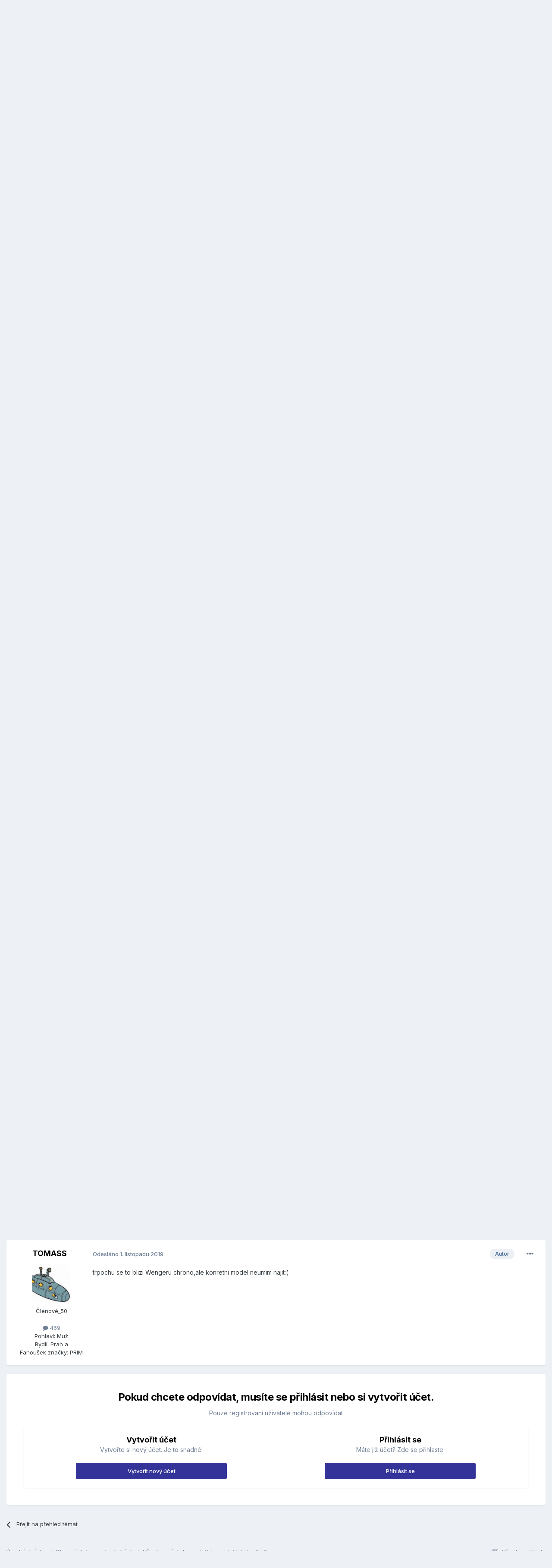

--- FILE ---
content_type: text/html;charset=UTF-8
request_url: https://forum.chronomag.cz/topic/131193-kdo-vyrobil-tuto-limitku/
body_size: 16488
content:
<!DOCTYPE html>
<html lang="cs-CZ" dir="ltr">
	<head>
		<meta charset="utf-8">
        
		<title>Kdo vyrobil tuto limitku? - Všeobecná diskuse - Chronomag fórum</title>
		
			<script async src="https://www.googletagmanager.com/gtag/js?id=UA-165953593-1"></script>
<script>
window.dataLayer = window.dataLayer || [];
function gtag(){dataLayer.push(arguments);}
GA_MEASUREMENT_ID='UA-165953593-1'

gtag('js', new Date());
</script>

		
		
		
		

	<meta name="viewport" content="width=device-width, initial-scale=1">



	<meta name="twitter:card" content="summary_large_image" />




	
		
			
				<meta property="og:title" content="Kdo vyrobil tuto limitku?">
			
		
	

	
		
			
				<meta property="og:type" content="website">
			
		
	

	
		
			
				<meta property="og:url" content="https://forum.chronomag.cz/topic/131193-kdo-vyrobil-tuto-limitku/">
			
		
	

	
		
			
				<meta name="description" content="Pomuzete prosim s identifikaci vyrobce? Nektery z mistnich znalcu verim pozna tipuju ze jen cislenik a luneta a gravirovani na zadni strane je custom...Snad to neni nejaka no name china? www.subaru-butik.cz/noviny/hodinky-subaru-h-a-r-d--2019--special-edition/">
			
		
	

	
		
			
				<meta property="og:description" content="Pomuzete prosim s identifikaci vyrobce? Nektery z mistnich znalcu verim pozna tipuju ze jen cislenik a luneta a gravirovani na zadni strane je custom...Snad to neni nejaka no name china? www.subaru-butik.cz/noviny/hodinky-subaru-h-a-r-d--2019--special-edition/">
			
		
	

	
		
			
				<meta property="og:updated_time" content="2019-11-01T09:35:06Z">
			
		
	

	
		
			
				<meta property="og:image" content="https://forum.chronomag.cz/uploads/post-45656-0-80665600-1572600551.png">
			
		
	

	
		
			
				<meta property="og:site_name" content="Chronomag fórum">
			
		
	

	
		
			
				<meta property="og:locale" content="cs_CZ">
			
		
	


	
		<link rel="canonical" href="https://forum.chronomag.cz/topic/131193-kdo-vyrobil-tuto-limitku/" />
	





<link rel="manifest" href="https://forum.chronomag.cz/manifest.webmanifest/">
<meta name="msapplication-config" content="https://forum.chronomag.cz/browserconfig.xml/">
<meta name="msapplication-starturl" content="/">
<meta name="application-name" content="Chronomag fórum">
<meta name="apple-mobile-web-app-title" content="Chronomag fórum">

	<meta name="theme-color" content="#3d6594">



	<link rel="mask-icon" href="https://forum.chronomag.cz/uploads/monthly_2020_04/safari_mask_icon.svg?v=1711581365" color="#1e3b6a">




	

	
		
			<link rel="icon" sizes="36x36" href="https://forum.chronomag.cz/uploads/monthly_2020_04/android-chrome-36x36.png?v=1711581365">
		
	

	
		
			<link rel="icon" sizes="48x48" href="https://forum.chronomag.cz/uploads/monthly_2020_04/android-chrome-48x48.png?v=1711581365">
		
	

	
		
			<link rel="icon" sizes="72x72" href="https://forum.chronomag.cz/uploads/monthly_2020_04/android-chrome-72x72.png?v=1711581365">
		
	

	
		
			<link rel="icon" sizes="96x96" href="https://forum.chronomag.cz/uploads/monthly_2020_04/android-chrome-96x96.png?v=1711581365">
		
	

	
		
			<link rel="icon" sizes="144x144" href="https://forum.chronomag.cz/uploads/monthly_2020_04/android-chrome-144x144.png?v=1711581365">
		
	

	
		
			<link rel="icon" sizes="192x192" href="https://forum.chronomag.cz/uploads/monthly_2020_04/android-chrome-192x192.png?v=1711581365">
		
	

	
		
			<link rel="icon" sizes="256x256" href="https://forum.chronomag.cz/uploads/monthly_2020_04/android-chrome-256x256.png?v=1711581365">
		
	

	
		
			<link rel="icon" sizes="384x384" href="https://forum.chronomag.cz/uploads/monthly_2020_04/android-chrome-384x384.png?v=1711581365">
		
	

	
		
			<link rel="icon" sizes="512x512" href="https://forum.chronomag.cz/uploads/monthly_2020_04/android-chrome-512x512.png?v=1711581365">
		
	

	
		
			<meta name="msapplication-square70x70logo" content="https://forum.chronomag.cz/uploads/monthly_2020_04/msapplication-square70x70logo.png?v=1711581365"/>
		
	

	
		
			<meta name="msapplication-TileImage" content="https://forum.chronomag.cz/uploads/monthly_2020_04/msapplication-TileImage.png?v=1711581365"/>
		
	

	
		
			<meta name="msapplication-square150x150logo" content="https://forum.chronomag.cz/uploads/monthly_2020_04/msapplication-square150x150logo.png?v=1711581365"/>
		
	

	
		
			<meta name="msapplication-wide310x150logo" content="https://forum.chronomag.cz/uploads/monthly_2020_04/msapplication-wide310x150logo.png?v=1711581365"/>
		
	

	
		
			<meta name="msapplication-square310x310logo" content="https://forum.chronomag.cz/uploads/monthly_2020_04/msapplication-square310x310logo.png?v=1711581365"/>
		
	

	
		
			
				<link rel="apple-touch-icon" href="https://forum.chronomag.cz/uploads/monthly_2020_04/apple-touch-icon-57x57.png?v=1711581365">
			
		
	

	
		
			
				<link rel="apple-touch-icon" sizes="60x60" href="https://forum.chronomag.cz/uploads/monthly_2020_04/apple-touch-icon-60x60.png?v=1711581365">
			
		
	

	
		
			
				<link rel="apple-touch-icon" sizes="72x72" href="https://forum.chronomag.cz/uploads/monthly_2020_04/apple-touch-icon-72x72.png?v=1711581365">
			
		
	

	
		
			
				<link rel="apple-touch-icon" sizes="76x76" href="https://forum.chronomag.cz/uploads/monthly_2020_04/apple-touch-icon-76x76.png?v=1711581365">
			
		
	

	
		
			
				<link rel="apple-touch-icon" sizes="114x114" href="https://forum.chronomag.cz/uploads/monthly_2020_04/apple-touch-icon-114x114.png?v=1711581365">
			
		
	

	
		
			
				<link rel="apple-touch-icon" sizes="120x120" href="https://forum.chronomag.cz/uploads/monthly_2020_04/apple-touch-icon-120x120.png?v=1711581365">
			
		
	

	
		
			
				<link rel="apple-touch-icon" sizes="144x144" href="https://forum.chronomag.cz/uploads/monthly_2020_04/apple-touch-icon-144x144.png?v=1711581365">
			
		
	

	
		
			
				<link rel="apple-touch-icon" sizes="152x152" href="https://forum.chronomag.cz/uploads/monthly_2020_04/apple-touch-icon-152x152.png?v=1711581365">
			
		
	

	
		
			
				<link rel="apple-touch-icon" sizes="180x180" href="https://forum.chronomag.cz/uploads/monthly_2020_04/apple-touch-icon-180x180.png?v=1711581365">
			
		
	





<link rel="preload" href="//forum.chronomag.cz/applications/core/interface/font/fontawesome-webfont.woff2?v=4.7.0" as="font" crossorigin="anonymous">
		


	<link rel="preconnect" href="https://fonts.googleapis.com">
	<link rel="preconnect" href="https://fonts.gstatic.com" crossorigin>
	
		<link href="https://fonts.googleapis.com/css2?family=Inter:wght@300;400;500;600;700&display=swap" rel="stylesheet">
	



	<link rel='stylesheet' href='https://forum.chronomag.cz/uploads/css_built_1/341e4a57816af3ba440d891ca87450ff_framework.css?v=8d19bba6681768421001' media='all'>

	<link rel='stylesheet' href='https://forum.chronomag.cz/uploads/css_built_1/05e81b71abe4f22d6eb8d1a929494829_responsive.css?v=8d19bba6681768421001' media='all'>

	<link rel='stylesheet' href='https://forum.chronomag.cz/uploads/css_built_1/20446cf2d164adcc029377cb04d43d17_flags.css?v=8d19bba6681768421001' media='all'>

	<link rel='stylesheet' href='https://forum.chronomag.cz/uploads/css_built_1/90eb5adf50a8c640f633d47fd7eb1778_core.css?v=8d19bba6681768421001' media='all'>

	<link rel='stylesheet' href='https://forum.chronomag.cz/uploads/css_built_1/5a0da001ccc2200dc5625c3f3934497d_core_responsive.css?v=8d19bba6681768421001' media='all'>

	<link rel='stylesheet' href='https://forum.chronomag.cz/uploads/css_built_1/62e269ced0fdab7e30e026f1d30ae516_forums.css?v=8d19bba6681768421001' media='all'>

	<link rel='stylesheet' href='https://forum.chronomag.cz/uploads/css_built_1/76e62c573090645fb99a15a363d8620e_forums_responsive.css?v=8d19bba6681768421001' media='all'>

	<link rel='stylesheet' href='https://forum.chronomag.cz/uploads/css_built_1/325ef7d770a4dad382ceabdb436097f5_nehidecontent.css?v=8d19bba6681768421001' media='all'>

	<link rel='stylesheet' href='https://forum.chronomag.cz/uploads/css_built_1/ebdea0c6a7dab6d37900b9190d3ac77b_topics.css?v=8d19bba6681768421001' media='all'>





<link rel='stylesheet' href='https://forum.chronomag.cz/uploads/css_built_1/258adbb6e4f3e83cd3b355f84e3fa002_custom.css?v=8d19bba6681768421001' media='all'>




		
		

	
	<link rel='shortcut icon' href='https://forum.chronomag.cz/uploads/monthly_2020_04/favicon.png' type="image/png">

        
<script>
var GA_MEASUREMENT_OPTS = {}

  GA_MEASUREMENT_OPTS['logged_in']=0
  GA_MEASUREMENT_OPTS['ips_theme']=0
 
  
gtag('config', GA_MEASUREMENT_ID, {custom_map:{
               'dimension1': 'ips_theme',
               'dimension2': 'logged_in'
}});
gtag('event', 'custom_measurement', GA_MEASUREMENT_OPTS); 
</script>
	
        <!-- App Indexing for Google Search -->
        <link href="android-app://com.quoord.tapatalkpro.activity/tapatalk/forum.chronomag.cz/?location=topic&tid=131193&page=1&perpage=20&channel=google-indexing" rel="alternate" />
        <link href="ios-app://307880732/tapatalk/forum.chronomag.cz/?location=topic&tid=131193&page=1&perpage=20&channel=google-indexing" rel="alternate" />
        
        <link href="https://forum.chronomag.cz/topic/131193-kdo-vyrobil-tuto-limitku//applications/tapatalkapp/sources/manifest.json" rel="manifest">
        
        <meta name="apple-itunes-app" content="app-id=307880732, affiliate-data=at=10lR7C, app-argument=tapatalk://forum.chronomag.cz/?location=topic&tid=131193&page=1&perpage=20" />
        </head>
	<body class="ipsApp ipsApp_front ipsJS_none ipsClearfix" data-controller="core.front.core.app"  data-message=""  data-pageapp="forums" data-pagelocation="front" data-pagemodule="forums" data-pagecontroller="topic" data-pageid="131193"   >
		
        

        

		<a href="#ipsLayout_mainArea" class="ipsHide" title="Přejít na hlavní obsah této stránky" accesskey="m">Přejít na obsah</a>
		





		<div id="ipsLayout_header" class="ipsClearfix">
			<header>
				<div class="ipsLayout_container">
					


<a href='https://forum.chronomag.cz/' id='elLogo' accesskey='1'><img src="https://forum.chronomag.cz/uploads/monthly_2020_04/chronomag_forum_logo_c.png.5949b794f9b897b33981dc74dab0d56f.png" alt='Chronomag fórum'></a>

					
						

	<ul id="elUserNav" class="ipsList_inline cSignedOut ipsResponsive_showDesktop">
		
        
		
        
        
            
            <li id="elSignInLink">
                <a href="https://forum.chronomag.cz/login/" data-ipsmenu-closeonclick="false" data-ipsmenu id="elUserSignIn">
                    Máte již účet? Přihlaste se  <i class="fa fa-caret-down"></i>
                </a>
                
<div id='elUserSignIn_menu' class='ipsMenu ipsMenu_auto ipsHide'>
	<form accept-charset='utf-8' method='post' action='https://forum.chronomag.cz/login/'>
		<input type="hidden" name="csrfKey" value="1ed94468aa173d2af9692212973a1129">
		<input type="hidden" name="ref" value="aHR0cHM6Ly9mb3J1bS5jaHJvbm9tYWcuY3ovdG9waWMvMTMxMTkzLWtkby12eXJvYmlsLXR1dG8tbGltaXRrdS8=">
		<div data-role="loginForm">
			
			
			
				<div class='ipsColumns ipsColumns_noSpacing'>
					<div class='ipsColumn ipsColumn_wide' id='elUserSignIn_internal'>
						
<div class="ipsPad ipsForm ipsForm_vertical">
	<h4 class="ipsType_sectionHead">Přihlásit se</h4>
	<br><br>
	<ul class='ipsList_reset'>
		<li class="ipsFieldRow ipsFieldRow_noLabel ipsFieldRow_fullWidth">
			
			
				<input type="text" placeholder="Uživatelské jméno" name="auth" autocomplete="username">
			
		</li>
		<li class="ipsFieldRow ipsFieldRow_noLabel ipsFieldRow_fullWidth">
			<input type="password" placeholder="Heslo" name="password" autocomplete="current-password">
		</li>
		<li class="ipsFieldRow ipsFieldRow_checkbox ipsClearfix">
			<span class="ipsCustomInput">
				<input type="checkbox" name="remember_me" id="remember_me_checkbox" value="1" checked aria-checked="true">
				<span></span>
			</span>
			<div class="ipsFieldRow_content">
				<label class="ipsFieldRow_label" for="remember_me_checkbox">Přihlásit mě automaticky při každé návštěvě</label>
				<span class="ipsFieldRow_desc">Nedoporučuje se, pokud sdílíte počítač</span>
			</div>
		</li>
		<li class="ipsFieldRow ipsFieldRow_fullWidth">
			<button type="submit" name="_processLogin" value="usernamepassword" class="ipsButton ipsButton_primary ipsButton_small" id="elSignIn_submit">Přihlásit se</button>
			
				<p class="ipsType_right ipsType_small">
					
						<a href='https://forum.chronomag.cz/lostpassword/' data-ipsDialog data-ipsDialog-title='Zapomenuté heslo'>
					
					Zapomenuté heslo</a>
				</p>
			
		</li>
	</ul>
</div>
					</div>
					<div class='ipsColumn ipsColumn_wide'>
						<div class='ipsPadding' id='elUserSignIn_external'>
							<div class='ipsAreaBackground_light ipsPadding:half'>
								
								
									<div class='ipsType_center ipsMargin_top:half'>
										

<button type="submit" name="_processLogin" value="2" class='ipsButton ipsButton_verySmall ipsButton_fullWidth ipsSocial ipsSocial_facebook' style="background-color: #3a579a">
	
		<span class='ipsSocial_icon'>
			
				<i class='fa fa-facebook-official'></i>
			
		</span>
		<span class='ipsSocial_text'>Facebook</span>
	
</button>
									</div>
								
							</div>
						</div>
					</div>
				</div>
			
		</div>
	</form>
</div>
            </li>
            
        
		
			<li>
				
					<a href="https://forum.chronomag.cz/register/" data-ipsdialog data-ipsdialog-size="narrow" data-ipsdialog-title="Vytvořit účet"  id="elRegisterButton" class="ipsButton ipsButton_normal ipsButton_primary">Vytvořit účet</a>
				
			</li>
		
	</ul>

						
<ul class='ipsMobileHamburger ipsList_reset ipsResponsive_hideDesktop'>
	<li data-ipsDrawer data-ipsDrawer-drawerElem='#elMobileDrawer'>
		<a href='#'>
			
			
				
			
			
			
			<i class='fa fa-navicon'></i>
		</a>
	</li>
</ul>
					
				</div>
			</header>
			

	<nav data-controller='core.front.core.navBar' class=' ipsResponsive_showDesktop'>
		<div class='ipsNavBar_primary ipsLayout_container '>
			<ul data-role="primaryNavBar" class='ipsClearfix'>
				


	
		
		
			
		
		<li class='ipsNavBar_active' data-active id='elNavSecondary_1' data-role="navBarItem" data-navApp="core" data-navExt="CustomItem">
			
			
				<a href="https://forum.chronomag.cz"  data-navItem-id="1" data-navDefault>
					Procházet<span class='ipsNavBar_active__identifier'></span>
				</a>
			
			
				<ul class='ipsNavBar_secondary ' data-role='secondaryNavBar'>
					


	
		
		
		<li  id='elNavSecondary_3' data-role="navBarItem" data-navApp="core" data-navExt="Clubs">
			
			
				<a href="https://forum.chronomag.cz/clubs/"  data-navItem-id="3" >
					Kluby<span class='ipsNavBar_active__identifier'></span>
				</a>
			
			
		</li>
	
	

	
		
		
			
		
		<li class='ipsNavBar_active' data-active id='elNavSecondary_10' data-role="navBarItem" data-navApp="forums" data-navExt="Forums">
			
			
				<a href="https://forum.chronomag.cz"  data-navItem-id="10" data-navDefault>
					Fóra<span class='ipsNavBar_active__identifier'></span>
				</a>
			
			
		</li>
	
	

	
		
		
		<li  id='elNavSecondary_11' data-role="navBarItem" data-navApp="calendar" data-navExt="Calendar">
			
			
				<a href="https://forum.chronomag.cz/events/"  data-navItem-id="11" >
					Kalendář<span class='ipsNavBar_active__identifier'></span>
				</a>
			
			
		</li>
	
	

	
		
		
		<li  id='elNavSecondary_12' data-role="navBarItem" data-navApp="blog" data-navExt="Blogs">
			
			
				<a href="https://forum.chronomag.cz/blogs/"  data-navItem-id="12" >
					Blogy<span class='ipsNavBar_active__identifier'></span>
				</a>
			
			
		</li>
	
	

	
	

	
		
		
		<li  id='elNavSecondary_14' data-role="navBarItem" data-navApp="core" data-navExt="StaffDirectory">
			
			
				<a href="https://forum.chronomag.cz/staff/"  data-navItem-id="14" >
					Správci<span class='ipsNavBar_active__identifier'></span>
				</a>
			
			
		</li>
	
	

	
		
		
		<li  id='elNavSecondary_15' data-role="navBarItem" data-navApp="core" data-navExt="OnlineUsers">
			
			
				<a href="https://forum.chronomag.cz/online/"  data-navItem-id="15" >
					Online uživatelé<span class='ipsNavBar_active__identifier'></span>
				</a>
			
			
		</li>
	
	

	
		
		
		<li  id='elNavSecondary_16' data-role="navBarItem" data-navApp="core" data-navExt="Leaderboard">
			
			
				<a href="https://forum.chronomag.cz/leaderboard/"  data-navItem-id="16" >
					Žebříček nejlepších uživatelů<span class='ipsNavBar_active__identifier'></span>
				</a>
			
			
		</li>
	
	

					<li class='ipsHide' id='elNavigationMore_1' data-role='navMore'>
						<a href='#' data-ipsMenu data-ipsMenu-appendTo='#elNavigationMore_1' id='elNavigationMore_1_dropdown'>Více <i class='fa fa-caret-down'></i></a>
						<ul class='ipsHide ipsMenu ipsMenu_auto' id='elNavigationMore_1_dropdown_menu' data-role='moreDropdown'></ul>
					</li>
				</ul>
			
		</li>
	
	

	
		
		
		<li  id='elNavSecondary_2' data-role="navBarItem" data-navApp="core" data-navExt="CustomItem">
			
			
				<a href="https://forum.chronomag.cz/discover/"  data-navItem-id="2" >
					Aktivity<span class='ipsNavBar_active__identifier'></span>
				</a>
			
			
				<ul class='ipsNavBar_secondary ipsHide' data-role='secondaryNavBar'>
					


	
		
		
		<li  id='elNavSecondary_4' data-role="navBarItem" data-navApp="core" data-navExt="AllActivity">
			
			
				<a href="https://forum.chronomag.cz/discover/"  data-navItem-id="4" >
					Všechny aktivity<span class='ipsNavBar_active__identifier'></span>
				</a>
			
			
		</li>
	
	

	
	

	
	

	
	

	
		
		
		<li  id='elNavSecondary_8' data-role="navBarItem" data-navApp="core" data-navExt="Search">
			
			
				<a href="https://forum.chronomag.cz/search/"  data-navItem-id="8" >
					Vyhledávání<span class='ipsNavBar_active__identifier'></span>
				</a>
			
			
		</li>
	
	

	
	

					<li class='ipsHide' id='elNavigationMore_2' data-role='navMore'>
						<a href='#' data-ipsMenu data-ipsMenu-appendTo='#elNavigationMore_2' id='elNavigationMore_2_dropdown'>Více <i class='fa fa-caret-down'></i></a>
						<ul class='ipsHide ipsMenu ipsMenu_auto' id='elNavigationMore_2_dropdown_menu' data-role='moreDropdown'></ul>
					</li>
				</ul>
			
		</li>
	
	

	
		
		
		<li  id='elNavSecondary_17' data-role="navBarItem" data-navApp="core" data-navExt="Leaderboard">
			
			
				<a href="https://forum.chronomag.cz/leaderboard/"  data-navItem-id="17" >
					Žebříček nejlepších uživatelů<span class='ipsNavBar_active__identifier'></span>
				</a>
			
			
		</li>
	
	

	
	

	
		
		
		<li  id='elNavSecondary_33' data-role="navBarItem" data-navApp="core" data-navExt="CustomItem">
			
			
				<a href="https://forum.chronomag.cz/support/"  data-navItem-id="33" >
					Support<span class='ipsNavBar_active__identifier'></span>
				</a>
			
			
				<ul class='ipsNavBar_secondary ipsHide' data-role='secondaryNavBar'>
					


	
	

	
	

					<li class='ipsHide' id='elNavigationMore_33' data-role='navMore'>
						<a href='#' data-ipsMenu data-ipsMenu-appendTo='#elNavigationMore_33' id='elNavigationMore_33_dropdown'>Více <i class='fa fa-caret-down'></i></a>
						<ul class='ipsHide ipsMenu ipsMenu_auto' id='elNavigationMore_33_dropdown_menu' data-role='moreDropdown'></ul>
					</li>
				</ul>
			
		</li>
	
	

				<li class='ipsHide' id='elNavigationMore' data-role='navMore'>
					<a href='#' data-ipsMenu data-ipsMenu-appendTo='#elNavigationMore' id='elNavigationMore_dropdown'>Více</a>
					<ul class='ipsNavBar_secondary ipsHide' data-role='secondaryNavBar'>
						<li class='ipsHide' id='elNavigationMore_more' data-role='navMore'>
							<a href='#' data-ipsMenu data-ipsMenu-appendTo='#elNavigationMore_more' id='elNavigationMore_more_dropdown'>Více <i class='fa fa-caret-down'></i></a>
							<ul class='ipsHide ipsMenu ipsMenu_auto' id='elNavigationMore_more_dropdown_menu' data-role='moreDropdown'></ul>
						</li>
					</ul>
				</li>
			</ul>
			

	<div id="elSearchWrapper">
		<div id='elSearch' data-controller="core.front.core.quickSearch">
			<form accept-charset='utf-8' action='//forum.chronomag.cz/search/?do=quicksearch' method='post'>
                <input type='search' id='elSearchField' placeholder='Hledat...' name='q' autocomplete='off' aria-label='Vyhledávání'>
                <details class='cSearchFilter'>
                    <summary class='cSearchFilter__text'></summary>
                    <ul class='cSearchFilter__menu'>
                        
                        <li><label><input type="radio" name="type" value="all" ><span class='cSearchFilter__menuText'>Všude</span></label></li>
                        
                            
                                <li><label><input type="radio" name="type" value='contextual_{&quot;type&quot;:&quot;forums_topic&quot;,&quot;nodes&quot;:11}' checked><span class='cSearchFilter__menuText'>Toto Fórum</span></label></li>
                            
                                <li><label><input type="radio" name="type" value='contextual_{&quot;type&quot;:&quot;forums_topic&quot;,&quot;item&quot;:131193}' checked><span class='cSearchFilter__menuText'>Toto téma</span></label></li>
                            
                        
                        
                            <li><label><input type="radio" name="type" value="forums_topic"><span class='cSearchFilter__menuText'>Témata</span></label></li>
                        
                            <li><label><input type="radio" name="type" value="calendar_event"><span class='cSearchFilter__menuText'>Události</span></label></li>
                        
                            <li><label><input type="radio" name="type" value="blog_entry"><span class='cSearchFilter__menuText'>Blogové příspěvky</span></label></li>
                        
                            <li><label><input type="radio" name="type" value="core_members"><span class='cSearchFilter__menuText'>Uživatele</span></label></li>
                        
                    </ul>
                </details>
				<button class='cSearchSubmit' type="submit" aria-label='Vyhledávání'><i class="fa fa-search"></i></button>
			</form>
		</div>
	</div>

		</div>
	</nav>

			
<ul id='elMobileNav' class='ipsResponsive_hideDesktop' data-controller='core.front.core.mobileNav'>
	
		
			
			
				
				
			
				
					<li id='elMobileBreadcrumb'>
						<a href='https://forum.chronomag.cz/forum/11-v%C5%A1eobecn%C3%A1-diskuse/'>
							<span>Všeobecná diskuse</span>
						</a>
					</li>
				
				
			
				
				
			
		
	
	
	
	<li >
		<a data-action="defaultStream" href='https://forum.chronomag.cz/discover/'><i class="fa fa-newspaper-o" aria-hidden="true"></i></a>
	</li>

	

	
		<li class='ipsJS_show'>
			<a href='https://forum.chronomag.cz/search/'><i class='fa fa-search'></i></a>
		</li>
	
</ul>
		</div>
		<main id="ipsLayout_body" class="ipsLayout_container">
			<div id="ipsLayout_contentArea">
				<div id="ipsLayout_contentWrapper">
					
<nav class='ipsBreadcrumb ipsBreadcrumb_top ipsFaded_withHover'>
	

	<ul class='ipsList_inline ipsPos_right'>
		
		<li >
			<a data-action="defaultStream" class='ipsType_light '  href='https://forum.chronomag.cz/discover/'><i class="fa fa-newspaper-o" aria-hidden="true"></i> <span>Všechny aktivity</span></a>
		</li>
		
	</ul>

	<ul data-role="breadcrumbList">
		<li>
			<a title="Úvodní stránka" href='https://forum.chronomag.cz/'>
				<span>Úvodní stránka <i class='fa fa-angle-right'></i></span>
			</a>
		</li>
		
		
			<li>
				
					<a href='https://forum.chronomag.cz/forum/21-obecn%C3%A1-diskuse-o-hodink%C3%A1ch/'>
						<span>Obecná diskuse o hodinkách <i class='fa fa-angle-right' aria-hidden="true"></i></span>
					</a>
				
			</li>
		
			<li>
				
					<a href='https://forum.chronomag.cz/forum/11-v%C5%A1eobecn%C3%A1-diskuse/'>
						<span>Všeobecná diskuse <i class='fa fa-angle-right' aria-hidden="true"></i></span>
					</a>
				
			</li>
		
			<li>
				
					Kdo vyrobil tuto limitku?
				
			</li>
		
	</ul>
</nav>
					
					<div id="ipsLayout_mainArea">
						
                      

						
						
						

	


	<div class='cAnnouncementsContent'>
		
		<div class='cAnnouncementContentTop ipsAnnouncement ipsMessage_warning ipsType_center'>
            
            <a href='https://forum.chronomag.cz/topic/183397-le-chronomag-poloko%C5%A1e%C4%BEa/' target="_blank" rel='noopener'>+++++ Tričko CHRONOMAG s límečkem +++++</a>
            
		</div>
		
	</div>



						

      
		 
              
		

<div class='ipsPageHeader ipsResponsive_pull ipsBox ipsPadding sm:ipsPadding:half ipsMargin_bottom'>
		
	
	<div class='ipsFlex ipsFlex-ai:center ipsFlex-fw:wrap ipsGap:4'>
		<div class='ipsFlex-flex:11'>
			<h1 class='ipsType_pageTitle ipsContained_container'>
				

				
				
					<span class='ipsType_break ipsContained'>
						<span>Kdo vyrobil tuto limitku?</span>
					</span>
				
			</h1>
			
			
		</div>
		
			<div class='ipsFlex-flex:00 ipsType_light'>
				
				
<div  class='ipsClearfix ipsRating  ipsRating_veryLarge'>
	
	<ul class='ipsRating_collective'>
		
			
				<li class='ipsRating_off'>
					<i class='fa fa-star'></i>
				</li>
			
		
			
				<li class='ipsRating_off'>
					<i class='fa fa-star'></i>
				</li>
			
		
			
				<li class='ipsRating_off'>
					<i class='fa fa-star'></i>
				</li>
			
		
			
				<li class='ipsRating_off'>
					<i class='fa fa-star'></i>
				</li>
			
		
			
				<li class='ipsRating_off'>
					<i class='fa fa-star'></i>
				</li>
			
		
	</ul>
</div>
			</div>
		
	</div>
	<hr class='ipsHr'>
	<div class='ipsPageHeader__meta ipsFlex ipsFlex-jc:between ipsFlex-ai:center ipsFlex-fw:wrap ipsGap:3'>
		<div class='ipsFlex-flex:11'>
			<div class='ipsPhotoPanel ipsPhotoPanel_mini ipsPhotoPanel_notPhone ipsClearfix'>
				


	<a href="https://forum.chronomag.cz/profile/45656-tomass/" rel="nofollow" data-ipsHover data-ipsHover-width="370" data-ipsHover-target="https://forum.chronomag.cz/profile/45656-tomass/?do=hovercard" class="ipsUserPhoto ipsUserPhoto_mini" title="Přejít do profilu uživatele TOMASS">
		<img src='https://forum.chronomag.cz/uploads/profile/photo-thumb-45656.jpg' alt='TOMASS' loading="lazy">
	</a>

				<div>
					<p class='ipsType_reset ipsType_blendLinks'>
						<span class='ipsType_normal'>
						
							<strong>Od 


<a href='https://forum.chronomag.cz/profile/45656-tomass/' rel="nofollow" data-ipsHover data-ipsHover-width='370' data-ipsHover-target='https://forum.chronomag.cz/profile/45656-tomass/?do=hovercard&amp;referrer=https%253A%252F%252Fforum.chronomag.cz%252Ftopic%252F131193-kdo-vyrobil-tuto-limitku%252F' title="Přejít do profilu uživatele TOMASS" class="ipsType_break">TOMASS</a></strong><br />
							<span class='ipsType_light'><time datetime='2019-08-28T15:25:04Z' title='28.8.2019 15:25' data-short='
6 let '>28. srpna 2019 </time> v <a href="https://forum.chronomag.cz/forum/11-v%C5%A1eobecn%C3%A1-diskuse/">Všeobecná diskuse</a></span>
						
						</span>
					</p>
				</div>
			</div>
		</div>
		
			<div class='ipsFlex-flex:01 ipsResponsive_hidePhone'>
				<div class='ipsShareLinks'>
					
						


    <a href='#elShareItem_127346855_menu' id='elShareItem_127346855' data-ipsMenu class='ipsShareButton ipsButton ipsButton_verySmall ipsButton_link ipsButton_link--light'>
        <span><i class='fa fa-share-alt'></i></span> &nbsp;Sdílet
    </a>

    <div class='ipsPadding ipsMenu ipsMenu_normal ipsHide' id='elShareItem_127346855_menu' data-controller="core.front.core.sharelink">
        
        
        <span data-ipsCopy data-ipsCopy-flashmessage>
            <a href="https://forum.chronomag.cz/topic/131193-kdo-vyrobil-tuto-limitku/" class="ipsButton ipsButton_light ipsButton_small ipsButton_fullWidth" data-role="copyButton" data-clipboard-text="https://forum.chronomag.cz/topic/131193-kdo-vyrobil-tuto-limitku/" data-ipstooltip title='Copy Link to Clipboard'><i class="fa fa-clone"></i> https://forum.chronomag.cz/topic/131193-kdo-vyrobil-tuto-limitku/</a>
        </span>
        <ul class='ipsShareLinks ipsMargin_top:half'>
            
                <li>
<a href="https://x.com/share?url=https%3A%2F%2Fforum.chronomag.cz%2Ftopic%2F131193-kdo-vyrobil-tuto-limitku%2F" class="cShareLink cShareLink_x" target="_blank" data-role="shareLink" title='Share on X' data-ipsTooltip rel='nofollow noopener'>
    <i class="fa fa-x"></i>
</a></li>
            
                <li>
<a href="https://www.facebook.com/sharer/sharer.php?u=https%3A%2F%2Fforum.chronomag.cz%2Ftopic%2F131193-kdo-vyrobil-tuto-limitku%2F" class="cShareLink cShareLink_facebook" target="_blank" data-role="shareLink" title='Sdílet na Facebook' data-ipsTooltip rel='noopener nofollow'>
	<i class="fa fa-facebook"></i>
</a></li>
            
                <li>
<a href="mailto:?subject=Kdo%20vyrobil%20tuto%20limitku%3F&body=https%3A%2F%2Fforum.chronomag.cz%2Ftopic%2F131193-kdo-vyrobil-tuto-limitku%2F" rel='nofollow' class='cShareLink cShareLink_email' title='Sdílet pomocí e-mailu' data-ipsTooltip>
	<i class="fa fa-envelope"></i>
</a></li>
            
                <li>
<a href="https://pinterest.com/pin/create/button/?url=https://forum.chronomag.cz/topic/131193-kdo-vyrobil-tuto-limitku/&amp;media=https://forum.chronomag.cz/uploads/monthly_2020_04/favicon_big.png.5d0700357faae0c17541abf7017b4c4b.png" class="cShareLink cShareLink_pinterest" rel="nofollow noopener" target="_blank" data-role="shareLink" title='Sdílet na Pinterest' data-ipsTooltip>
	<i class="fa fa-pinterest"></i>
</a></li>
            
        </ul>
        
            <hr class='ipsHr'>
            <button class='ipsHide ipsButton ipsButton_verySmall ipsButton_light ipsButton_fullWidth ipsMargin_top:half' data-controller='core.front.core.webshare' data-role='webShare' data-webShareTitle='Kdo vyrobil tuto limitku?' data-webShareText='Kdo vyrobil tuto limitku?' data-webShareUrl='https://forum.chronomag.cz/topic/131193-kdo-vyrobil-tuto-limitku/'>More sharing options...</button>
        
    </div>

					
					
                    

					



					

<div data-followApp='forums' data-followArea='topic' data-followID='131193' data-controller='core.front.core.followButton'>
	

	<a href='https://forum.chronomag.cz/login/' rel="nofollow" class="ipsFollow ipsPos_middle ipsButton ipsButton_light ipsButton_verySmall " data-role="followButton" data-ipsTooltip title='Ke sledování musíte být přihlášen'>
		<span>Sledující</span>
		<span class='ipsCommentCount'>2</span>
	</a>

</div>
				</div>
			</div>
					
	</div>
	
	
</div>








<div class='ipsClearfix'>
	<ul class="ipsToolList ipsToolList_horizontal ipsClearfix ipsSpacer_both ipsResponsive_hidePhone">
		
		
		
	</ul>
</div>

<div id='comments' data-controller='core.front.core.commentFeed,forums.front.topic.view, core.front.core.ignoredComments' data-autoPoll data-baseURL='https://forum.chronomag.cz/topic/131193-kdo-vyrobil-tuto-limitku/' data-lastPage data-feedID='topic-131193' class='cTopic ipsClear ipsSpacer_top'>
	
			
	

	

<div data-controller='core.front.core.recommendedComments' data-url='https://forum.chronomag.cz/topic/131193-kdo-vyrobil-tuto-limitku/?recommended=comments' class='ipsRecommendedComments ipsHide'>
	<div data-role="recommendedComments">
		<h2 class='ipsType_sectionHead ipsType_large ipsType_bold ipsMargin_bottom'>Doporučené příspěvky</h2>
		
	</div>
</div>
	
	<div id="elPostFeed" data-role='commentFeed' data-controller='core.front.core.moderation' >
		<form action="https://forum.chronomag.cz/topic/131193-kdo-vyrobil-tuto-limitku/?csrfKey=1ed94468aa173d2af9692212973a1129&amp;do=multimodComment" method="post" data-ipsPageAction data-role='moderationTools'>
			
			
				

					

					
					



<a id='findComment-2387437'></a>
<a id='comment-2387437'></a>
<article  id='elComment_2387437' class='cPost ipsBox ipsResponsive_pull  ipsComment  ipsComment_parent ipsClearfix ipsClear ipsColumns ipsColumns_noSpacing ipsColumns_collapsePhone    '>
	

	

	<div class='cAuthorPane_mobile ipsResponsive_showPhone'>
		<div class='cAuthorPane_photo'>
			<div class='cAuthorPane_photoWrap'>
				


	<a href="https://forum.chronomag.cz/profile/45656-tomass/" rel="nofollow" data-ipsHover data-ipsHover-width="370" data-ipsHover-target="https://forum.chronomag.cz/profile/45656-tomass/?do=hovercard" class="ipsUserPhoto ipsUserPhoto_large" title="Přejít do profilu uživatele TOMASS">
		<img src='https://forum.chronomag.cz/uploads/profile/photo-thumb-45656.jpg' alt='TOMASS' loading="lazy">
	</a>

				
				
					<a href="https://forum.chronomag.cz/profile/45656-tomass/badges/" rel="nofollow">
						
<img src='https://forum.chronomag.cz/uploads/monthly_2021_09/empty.png.5e628d9fbcc9e82010bd41ff949bd85a.png' loading="lazy" alt="Kandidát závislosti" class="cAuthorPane_badge cAuthorPane_badge--rank ipsOutline ipsOutline:2px" data-ipsTooltip title="Hodnost: Kandidát závislosti (5/8)">
					</a>
				
			</div>
		</div>
		<div class='cAuthorPane_content'>
			<h3 class='ipsType_sectionHead cAuthorPane_author ipsType_break ipsType_blendLinks ipsFlex ipsFlex-ai:center'>
				


<a href='https://forum.chronomag.cz/profile/45656-tomass/' rel="nofollow" data-ipsHover data-ipsHover-width='370' data-ipsHover-target='https://forum.chronomag.cz/profile/45656-tomass/?do=hovercard&amp;referrer=https%253A%252F%252Fforum.chronomag.cz%252Ftopic%252F131193-kdo-vyrobil-tuto-limitku%252F' title="Přejít do profilu uživatele TOMASS" class="ipsType_break">TOMASS</a>
			</h3>
			<div class='ipsType_light ipsType_reset'>
			    <a href='https://forum.chronomag.cz/topic/131193-kdo-vyrobil-tuto-limitku/#findComment-2387437' rel="nofollow" class='ipsType_blendLinks'>Odesláno <time datetime='2019-08-28T15:25:04Z' title='28.8.2019 15:25' data-short='
6 let '>28. srpna 2019 </time></a>
				
			</div>
		</div>
	</div>
	<aside class='ipsComment_author cAuthorPane ipsColumn ipsColumn_medium ipsResponsive_hidePhone'>
		<h3 class='ipsType_sectionHead cAuthorPane_author ipsType_blendLinks ipsType_break'><strong>


<a href='https://forum.chronomag.cz/profile/45656-tomass/' rel="nofollow" data-ipsHover data-ipsHover-width='370' data-ipsHover-target='https://forum.chronomag.cz/profile/45656-tomass/?do=hovercard&amp;referrer=https%253A%252F%252Fforum.chronomag.cz%252Ftopic%252F131193-kdo-vyrobil-tuto-limitku%252F' title="Přejít do profilu uživatele TOMASS" class="ipsType_break">TOMASS</a></strong>
			
		</h3>
		<ul class='cAuthorPane_info ipsList_reset'>
			<li data-role='photo' class='cAuthorPane_photo'>
				<div class='cAuthorPane_photoWrap'>
					


	<a href="https://forum.chronomag.cz/profile/45656-tomass/" rel="nofollow" data-ipsHover data-ipsHover-width="370" data-ipsHover-target="https://forum.chronomag.cz/profile/45656-tomass/?do=hovercard" class="ipsUserPhoto ipsUserPhoto_large" title="Přejít do profilu uživatele TOMASS">
		<img src='https://forum.chronomag.cz/uploads/profile/photo-thumb-45656.jpg' alt='TOMASS' loading="lazy">
	</a>

					
					
						
<img src='https://forum.chronomag.cz/uploads/monthly_2021_09/empty.png.5e628d9fbcc9e82010bd41ff949bd85a.png' loading="lazy" alt="Kandidát závislosti" class="cAuthorPane_badge cAuthorPane_badge--rank ipsOutline ipsOutline:2px" data-ipsTooltip title="Hodnost: Kandidát závislosti (5/8)">
					
				</div>
			</li>
			
				<li data-role='group'>Členové_50</li>
				
			
			
				<li data-role='stats' class='ipsMargin_top'>
					<ul class="ipsList_reset ipsType_light ipsFlex ipsFlex-ai:center ipsFlex-jc:center ipsGap_row:2 cAuthorPane_stats">
						<li>
							
								<a href="https://forum.chronomag.cz/profile/45656-tomass/content/" rel="nofollow" title="469 příspěvků" data-ipsTooltip class="ipsType_blendLinks">
							
								<i class="fa fa-comment"></i> 469
							
								</a>
							
						</li>
						
					</ul>
				</li>
			
			
				

	
	<li data-role='custom-field' class='ipsResponsive_hidePhone ipsType_break'>
		
<span class='ft'>Pohlaví:</span> <span class='fc'>Muž</span>
	</li>
	
	<li data-role='custom-field' class='ipsResponsive_hidePhone ipsType_break'>
		
<span class='ft'>Bydlí:</span> <span class='fc'>Prah a</span>
	</li>
	
	<li data-role='custom-field' class='ipsResponsive_hidePhone ipsType_break'>
		
<span class='ft'>Fanoušek značky:</span> <span class='fc'>PRIM</span>
	</li>
	

			
		</ul>
	</aside>
	<div class='ipsColumn ipsColumn_fluid ipsMargin:none'>
		

<div id='comment-2387437_wrap' data-controller='core.front.core.comment' data-commentApp='forums' data-commentType='forums' data-commentID="2387437" data-quoteData='{&quot;userid&quot;:45656,&quot;username&quot;:&quot;TOMASS&quot;,&quot;timestamp&quot;:1567005904,&quot;contentapp&quot;:&quot;forums&quot;,&quot;contenttype&quot;:&quot;forums&quot;,&quot;contentid&quot;:131193,&quot;contentclass&quot;:&quot;forums_Topic&quot;,&quot;contentcommentid&quot;:2387437}' class='ipsComment_content ipsType_medium'>

	<div class='ipsComment_meta ipsType_light ipsFlex ipsFlex-ai:center ipsFlex-jc:between ipsFlex-fd:row-reverse'>
		<div class='ipsType_light ipsType_reset ipsType_blendLinks ipsComment_toolWrap'>
			<div class='ipsResponsive_hidePhone ipsComment_badges'>
				<ul class='ipsList_reset ipsFlex ipsFlex-jc:end ipsFlex-fw:wrap ipsGap:2 ipsGap_row:1'>
					
					
					
					
					
				</ul>
			</div>
			<ul class='ipsList_reset ipsComment_tools'>
				<li>
					<a href='#elControls_2387437_menu' class='ipsComment_ellipsis' id='elControls_2387437' title='Více možností...' data-ipsMenu data-ipsMenu-appendTo='#comment-2387437_wrap'><i class='fa fa-ellipsis-h'></i></a>
					<ul id='elControls_2387437_menu' class='ipsMenu ipsMenu_narrow ipsHide'>
						
							<li class='ipsMenu_item'><a href='https://forum.chronomag.cz/topic/131193-kdo-vyrobil-tuto-limitku/?do=reportComment&amp;comment=2387437' data-ipsDialog data-ipsDialog-remoteSubmit data-ipsDialog-size='medium' data-ipsDialog-flashMessage='Děkujeme za Vaše upozornění.' data-ipsDialog-title="Nahlásit příspěvěk" data-action='reportComment' title='Nahlásit tento příspěvek'>Nahlásit</a></li>
						
						
                        
						
						
						
							
								
							
							
							
							
							
							
						
					</ul>
				</li>
				
			</ul>
		</div>

		<div class='ipsType_reset ipsResponsive_hidePhone'>
		   
		   Odesláno <time datetime='2019-08-28T15:25:04Z' title='28.8.2019 15:25' data-short='
6 let '>28. srpna 2019 </time>
		   
			
			<span class='ipsResponsive_hidePhone'>
				
				
			</span>
		</div>
	</div>

	

    

	<div class='cPost_contentWrap'>
		
		<div data-role='commentContent' class='ipsType_normal ipsType_richText ipsPadding_bottom ipsContained' data-controller='core.front.core.lightboxedImages'>
			
<p>Pomuzete prosim s identifikaci vyrobce? Nektery z mistnich znalcu verim pozna <img alt=":)" src="https://forum.chronomag.cz/uploads/emoticons/default_smile.gif"> tipuju ze jen cislenik a luneta a gravirovani na zadni strane je custom...</p><p>Snad to neni nejaka no name china?  </p><p> </p><p>www.subaru-butik.cz/noviny/hodinky-subaru-h-a-r-d--2019--special-edition/</p>


			
		</div>

		

		
			

		
	</div>

	
    
</div>
	</div>
</article>
					
					
					
				

					

					
					



<a id='findComment-2387438'></a>
<a id='comment-2387438'></a>
<article  id='elComment_2387438' class='cPost ipsBox ipsResponsive_pull  ipsComment  ipsComment_parent ipsClearfix ipsClear ipsColumns ipsColumns_noSpacing ipsColumns_collapsePhone    '>
	

	

	<div class='cAuthorPane_mobile ipsResponsive_showPhone'>
		<div class='cAuthorPane_photo'>
			<div class='cAuthorPane_photoWrap'>
				


	<a href="https://forum.chronomag.cz/profile/45656-tomass/" rel="nofollow" data-ipsHover data-ipsHover-width="370" data-ipsHover-target="https://forum.chronomag.cz/profile/45656-tomass/?do=hovercard" class="ipsUserPhoto ipsUserPhoto_large" title="Přejít do profilu uživatele TOMASS">
		<img src='https://forum.chronomag.cz/uploads/profile/photo-thumb-45656.jpg' alt='TOMASS' loading="lazy">
	</a>

				
				
					<a href="https://forum.chronomag.cz/profile/45656-tomass/badges/" rel="nofollow">
						
<img src='https://forum.chronomag.cz/uploads/monthly_2021_09/empty.png.5e628d9fbcc9e82010bd41ff949bd85a.png' loading="lazy" alt="Kandidát závislosti" class="cAuthorPane_badge cAuthorPane_badge--rank ipsOutline ipsOutline:2px" data-ipsTooltip title="Hodnost: Kandidát závislosti (5/8)">
					</a>
				
			</div>
		</div>
		<div class='cAuthorPane_content'>
			<h3 class='ipsType_sectionHead cAuthorPane_author ipsType_break ipsType_blendLinks ipsFlex ipsFlex-ai:center'>
				


<a href='https://forum.chronomag.cz/profile/45656-tomass/' rel="nofollow" data-ipsHover data-ipsHover-width='370' data-ipsHover-target='https://forum.chronomag.cz/profile/45656-tomass/?do=hovercard&amp;referrer=https%253A%252F%252Fforum.chronomag.cz%252Ftopic%252F131193-kdo-vyrobil-tuto-limitku%252F' title="Přejít do profilu uživatele TOMASS" class="ipsType_break">TOMASS</a>
			</h3>
			<div class='ipsType_light ipsType_reset'>
			    <a href='https://forum.chronomag.cz/topic/131193-kdo-vyrobil-tuto-limitku/#findComment-2387438' rel="nofollow" class='ipsType_blendLinks'>Odesláno <time datetime='2019-08-28T15:29:03Z' title='28.8.2019 15:29' data-short='
6 let '>28. srpna 2019 </time></a>
				
			</div>
		</div>
	</div>
	<aside class='ipsComment_author cAuthorPane ipsColumn ipsColumn_medium ipsResponsive_hidePhone'>
		<h3 class='ipsType_sectionHead cAuthorPane_author ipsType_blendLinks ipsType_break'><strong>


<a href='https://forum.chronomag.cz/profile/45656-tomass/' rel="nofollow" data-ipsHover data-ipsHover-width='370' data-ipsHover-target='https://forum.chronomag.cz/profile/45656-tomass/?do=hovercard&amp;referrer=https%253A%252F%252Fforum.chronomag.cz%252Ftopic%252F131193-kdo-vyrobil-tuto-limitku%252F' title="Přejít do profilu uživatele TOMASS" class="ipsType_break">TOMASS</a></strong>
			
		</h3>
		<ul class='cAuthorPane_info ipsList_reset'>
			<li data-role='photo' class='cAuthorPane_photo'>
				<div class='cAuthorPane_photoWrap'>
					


	<a href="https://forum.chronomag.cz/profile/45656-tomass/" rel="nofollow" data-ipsHover data-ipsHover-width="370" data-ipsHover-target="https://forum.chronomag.cz/profile/45656-tomass/?do=hovercard" class="ipsUserPhoto ipsUserPhoto_large" title="Přejít do profilu uživatele TOMASS">
		<img src='https://forum.chronomag.cz/uploads/profile/photo-thumb-45656.jpg' alt='TOMASS' loading="lazy">
	</a>

					
					
						
<img src='https://forum.chronomag.cz/uploads/monthly_2021_09/empty.png.5e628d9fbcc9e82010bd41ff949bd85a.png' loading="lazy" alt="Kandidát závislosti" class="cAuthorPane_badge cAuthorPane_badge--rank ipsOutline ipsOutline:2px" data-ipsTooltip title="Hodnost: Kandidát závislosti (5/8)">
					
				</div>
			</li>
			
				<li data-role='group'>Členové_50</li>
				
			
			
				<li data-role='stats' class='ipsMargin_top'>
					<ul class="ipsList_reset ipsType_light ipsFlex ipsFlex-ai:center ipsFlex-jc:center ipsGap_row:2 cAuthorPane_stats">
						<li>
							
								<a href="https://forum.chronomag.cz/profile/45656-tomass/content/" rel="nofollow" title="469 příspěvků" data-ipsTooltip class="ipsType_blendLinks">
							
								<i class="fa fa-comment"></i> 469
							
								</a>
							
						</li>
						
					</ul>
				</li>
			
			
				

	
	<li data-role='custom-field' class='ipsResponsive_hidePhone ipsType_break'>
		
<span class='ft'>Pohlaví:</span> <span class='fc'>Muž</span>
	</li>
	
	<li data-role='custom-field' class='ipsResponsive_hidePhone ipsType_break'>
		
<span class='ft'>Bydlí:</span> <span class='fc'>Prah a</span>
	</li>
	
	<li data-role='custom-field' class='ipsResponsive_hidePhone ipsType_break'>
		
<span class='ft'>Fanoušek značky:</span> <span class='fc'>PRIM</span>
	</li>
	

			
		</ul>
	</aside>
	<div class='ipsColumn ipsColumn_fluid ipsMargin:none'>
		

<div id='comment-2387438_wrap' data-controller='core.front.core.comment' data-commentApp='forums' data-commentType='forums' data-commentID="2387438" data-quoteData='{&quot;userid&quot;:45656,&quot;username&quot;:&quot;TOMASS&quot;,&quot;timestamp&quot;:1567006143,&quot;contentapp&quot;:&quot;forums&quot;,&quot;contenttype&quot;:&quot;forums&quot;,&quot;contentid&quot;:131193,&quot;contentclass&quot;:&quot;forums_Topic&quot;,&quot;contentcommentid&quot;:2387438}' class='ipsComment_content ipsType_medium'>

	<div class='ipsComment_meta ipsType_light ipsFlex ipsFlex-ai:center ipsFlex-jc:between ipsFlex-fd:row-reverse'>
		<div class='ipsType_light ipsType_reset ipsType_blendLinks ipsComment_toolWrap'>
			<div class='ipsResponsive_hidePhone ipsComment_badges'>
				<ul class='ipsList_reset ipsFlex ipsFlex-jc:end ipsFlex-fw:wrap ipsGap:2 ipsGap_row:1'>
					
						<li><strong class="ipsBadge ipsBadge_large ipsComment_authorBadge">Autor</strong></li>
					
					
					
					
					
				</ul>
			</div>
			<ul class='ipsList_reset ipsComment_tools'>
				<li>
					<a href='#elControls_2387438_menu' class='ipsComment_ellipsis' id='elControls_2387438' title='Více možností...' data-ipsMenu data-ipsMenu-appendTo='#comment-2387438_wrap'><i class='fa fa-ellipsis-h'></i></a>
					<ul id='elControls_2387438_menu' class='ipsMenu ipsMenu_narrow ipsHide'>
						
							<li class='ipsMenu_item'><a href='https://forum.chronomag.cz/topic/131193-kdo-vyrobil-tuto-limitku/?do=reportComment&amp;comment=2387438' data-ipsDialog data-ipsDialog-remoteSubmit data-ipsDialog-size='medium' data-ipsDialog-flashMessage='Děkujeme za Vaše upozornění.' data-ipsDialog-title="Nahlásit příspěvěk" data-action='reportComment' title='Nahlásit tento příspěvek'>Nahlásit</a></li>
						
						
                        
						
						
						
							
								
							
							
							
							
							
							
						
					</ul>
				</li>
				
			</ul>
		</div>

		<div class='ipsType_reset ipsResponsive_hidePhone'>
		   
		   Odesláno <time datetime='2019-08-28T15:29:03Z' title='28.8.2019 15:29' data-short='
6 let '>28. srpna 2019 </time>
		   
			
			<span class='ipsResponsive_hidePhone'>
				
				
			</span>
		</div>
	</div>

	

    

	<div class='cPost_contentWrap'>
		
		<div data-role='commentContent' class='ipsType_normal ipsType_richText ipsPadding_bottom ipsContained' data-controller='core.front.core.lightboxedImages'>
			

<p>Foto</p><p><div class="ipsMessage ipsMessage_general nehidecontent">
<p class="-wm-msonormal">
	<span style="font-size: 11pt;">Obsah je dostupný pouze registrovaným uživatelům. <a href="https://forum.chronomag.cz/register" rel="">Registrace na Chronomag Fórum</a> je zdarma.<br>
	<br>
	Pokud již registraci máte, <a href="https://forum.chronomag.cz/login/" rel="">přihlaste se, prosím</a>.</span>
</p>
</div></p><p><div class="ipsMessage ipsMessage_general nehidecontent">
<p class="-wm-msonormal">
	<span style="font-size: 11pt;">Obsah je dostupný pouze registrovaným uživatelům. <a href="https://forum.chronomag.cz/register" rel="">Registrace na Chronomag Fórum</a> je zdarma.<br>
	<br>
	Pokud již registraci máte, <a href="https://forum.chronomag.cz/login/" rel="">přihlaste se, prosím</a>.</span>
</p>
</div></p>



			
		</div>

		

		
			

		
	</div>

	
    
</div>
	</div>
</article>
					
					
					
				

					

					
					



<a id='findComment-2387446'></a>
<a id='comment-2387446'></a>
<article  id='elComment_2387446' class='cPost ipsBox ipsResponsive_pull  ipsComment  ipsComment_parent ipsClearfix ipsClear ipsColumns ipsColumns_noSpacing ipsColumns_collapsePhone    '>
	

	

	<div class='cAuthorPane_mobile ipsResponsive_showPhone'>
		<div class='cAuthorPane_photo'>
			<div class='cAuthorPane_photoWrap'>
				

	<span class='ipsUserPhoto ipsUserPhoto_large '>
		<img src='https://forum.chronomag.cz/uploads/set_resources_1/84c1e40ea0e759e3f1505eb1788ddf3c_default_photo.png' alt='Návštěvník' loading="lazy">
	</span>

				
				
			</div>
		</div>
		<div class='cAuthorPane_content'>
			<h3 class='ipsType_sectionHead cAuthorPane_author ipsType_break ipsType_blendLinks ipsFlex ipsFlex-ai:center'>
				


Návštěvník
			</h3>
			<div class='ipsType_light ipsType_reset'>
			    <a href='https://forum.chronomag.cz/topic/131193-kdo-vyrobil-tuto-limitku/#findComment-2387446' rel="nofollow" class='ipsType_blendLinks'>Odesláno <time datetime='2019-08-28T15:52:17Z' title='28.8.2019 15:52' data-short='
6 let '>28. srpna 2019 </time></a>
				
			</div>
		</div>
	</div>
	<aside class='ipsComment_author cAuthorPane ipsColumn ipsColumn_medium ipsResponsive_hidePhone'>
		<h3 class='ipsType_sectionHead cAuthorPane_author ipsType_blendLinks ipsType_break'><strong>


Návštěvník</strong>
			
		</h3>
		<ul class='cAuthorPane_info ipsList_reset'>
			<li data-role='photo' class='cAuthorPane_photo'>
				<div class='cAuthorPane_photoWrap'>
					

	<span class='ipsUserPhoto ipsUserPhoto_large '>
		<img src='https://forum.chronomag.cz/uploads/set_resources_1/84c1e40ea0e759e3f1505eb1788ddf3c_default_photo.png' alt='Návštěvník' loading="lazy">
	</span>

					
					
				</div>
			</li>
			
				<li data-role='group'>Guests</li>
				
			
			
			
		</ul>
	</aside>
	<div class='ipsColumn ipsColumn_fluid ipsMargin:none'>
		

<div id='comment-2387446_wrap' data-controller='core.front.core.comment' data-commentApp='forums' data-commentType='forums' data-commentID="2387446" data-quoteData='{&quot;userid&quot;:null,&quot;username&quot;:&quot;Návštěvník&quot;,&quot;timestamp&quot;:1567007537,&quot;contentapp&quot;:&quot;forums&quot;,&quot;contenttype&quot;:&quot;forums&quot;,&quot;contentid&quot;:131193,&quot;contentclass&quot;:&quot;forums_Topic&quot;,&quot;contentcommentid&quot;:2387446}' class='ipsComment_content ipsType_medium'>

	<div class='ipsComment_meta ipsType_light ipsFlex ipsFlex-ai:center ipsFlex-jc:between ipsFlex-fd:row-reverse'>
		<div class='ipsType_light ipsType_reset ipsType_blendLinks ipsComment_toolWrap'>
			<div class='ipsResponsive_hidePhone ipsComment_badges'>
				<ul class='ipsList_reset ipsFlex ipsFlex-jc:end ipsFlex-fw:wrap ipsGap:2 ipsGap_row:1'>
					
					
					
					
					
				</ul>
			</div>
			<ul class='ipsList_reset ipsComment_tools'>
				<li>
					<a href='#elControls_2387446_menu' class='ipsComment_ellipsis' id='elControls_2387446' title='Více možností...' data-ipsMenu data-ipsMenu-appendTo='#comment-2387446_wrap'><i class='fa fa-ellipsis-h'></i></a>
					<ul id='elControls_2387446_menu' class='ipsMenu ipsMenu_narrow ipsHide'>
						
							<li class='ipsMenu_item'><a href='https://forum.chronomag.cz/topic/131193-kdo-vyrobil-tuto-limitku/?do=reportComment&amp;comment=2387446' data-ipsDialog data-ipsDialog-remoteSubmit data-ipsDialog-size='medium' data-ipsDialog-flashMessage='Děkujeme za Vaše upozornění.' data-ipsDialog-title="Nahlásit příspěvěk" data-action='reportComment' title='Nahlásit tento příspěvek'>Nahlásit</a></li>
						
						
                        
						
						
						
							
								
							
							
							
							
							
							
						
					</ul>
				</li>
				
			</ul>
		</div>

		<div class='ipsType_reset ipsResponsive_hidePhone'>
		   
		   Odesláno <time datetime='2019-08-28T15:52:17Z' title='28.8.2019 15:52' data-short='
6 let '>28. srpna 2019 </time>
		   
			
			<span class='ipsResponsive_hidePhone'>
				
				
			</span>
		</div>
	</div>

	

    

	<div class='cPost_contentWrap'>
		
		<div data-role='commentContent' class='ipsType_normal ipsType_richText ipsPadding_bottom ipsContained' data-controller='core.front.core.lightboxedImages'>
			

<p> </p><p>
	Swiss Military By Chrono rekl bych :-)</p><p>
</p><p><div class="ipsMessage ipsMessage_general nehidecontent">
<p class="-wm-msonormal">
	<span style="font-size: 11pt;">Obsah je dostupný pouze registrovaným uživatelům. <a href="https://forum.chronomag.cz/register" rel="">Registrace na Chronomag Fórum</a> je zdarma.<br>
	<br>
	Pokud již registraci máte, <a href="https://forum.chronomag.cz/login/" rel="">přihlaste se, prosím</a>.</span>
</p>
</div></p>



			
		</div>

		

		
	</div>

	
    
</div>
	</div>
</article>
					
					
					
				

					

					
					



<a id='findComment-2387493'></a>
<a id='comment-2387493'></a>
<article  id='elComment_2387493' class='cPost ipsBox ipsResponsive_pull  ipsComment  ipsComment_parent ipsClearfix ipsClear ipsColumns ipsColumns_noSpacing ipsColumns_collapsePhone    '>
	

	

	<div class='cAuthorPane_mobile ipsResponsive_showPhone'>
		<div class='cAuthorPane_photo'>
			<div class='cAuthorPane_photoWrap'>
				


	<a href="https://forum.chronomag.cz/profile/45656-tomass/" rel="nofollow" data-ipsHover data-ipsHover-width="370" data-ipsHover-target="https://forum.chronomag.cz/profile/45656-tomass/?do=hovercard" class="ipsUserPhoto ipsUserPhoto_large" title="Přejít do profilu uživatele TOMASS">
		<img src='https://forum.chronomag.cz/uploads/profile/photo-thumb-45656.jpg' alt='TOMASS' loading="lazy">
	</a>

				
				
					<a href="https://forum.chronomag.cz/profile/45656-tomass/badges/" rel="nofollow">
						
<img src='https://forum.chronomag.cz/uploads/monthly_2021_09/empty.png.5e628d9fbcc9e82010bd41ff949bd85a.png' loading="lazy" alt="Kandidát závislosti" class="cAuthorPane_badge cAuthorPane_badge--rank ipsOutline ipsOutline:2px" data-ipsTooltip title="Hodnost: Kandidát závislosti (5/8)">
					</a>
				
			</div>
		</div>
		<div class='cAuthorPane_content'>
			<h3 class='ipsType_sectionHead cAuthorPane_author ipsType_break ipsType_blendLinks ipsFlex ipsFlex-ai:center'>
				


<a href='https://forum.chronomag.cz/profile/45656-tomass/' rel="nofollow" data-ipsHover data-ipsHover-width='370' data-ipsHover-target='https://forum.chronomag.cz/profile/45656-tomass/?do=hovercard&amp;referrer=https%253A%252F%252Fforum.chronomag.cz%252Ftopic%252F131193-kdo-vyrobil-tuto-limitku%252F' title="Přejít do profilu uživatele TOMASS" class="ipsType_break">TOMASS</a>
			</h3>
			<div class='ipsType_light ipsType_reset'>
			    <a href='https://forum.chronomag.cz/topic/131193-kdo-vyrobil-tuto-limitku/#findComment-2387493' rel="nofollow" class='ipsType_blendLinks'>Odesláno <time datetime='2019-08-28T17:36:03Z' title='28.8.2019 17:36' data-short='
6 let '>28. srpna 2019 </time></a>
				
			</div>
		</div>
	</div>
	<aside class='ipsComment_author cAuthorPane ipsColumn ipsColumn_medium ipsResponsive_hidePhone'>
		<h3 class='ipsType_sectionHead cAuthorPane_author ipsType_blendLinks ipsType_break'><strong>


<a href='https://forum.chronomag.cz/profile/45656-tomass/' rel="nofollow" data-ipsHover data-ipsHover-width='370' data-ipsHover-target='https://forum.chronomag.cz/profile/45656-tomass/?do=hovercard&amp;referrer=https%253A%252F%252Fforum.chronomag.cz%252Ftopic%252F131193-kdo-vyrobil-tuto-limitku%252F' title="Přejít do profilu uživatele TOMASS" class="ipsType_break">TOMASS</a></strong>
			
		</h3>
		<ul class='cAuthorPane_info ipsList_reset'>
			<li data-role='photo' class='cAuthorPane_photo'>
				<div class='cAuthorPane_photoWrap'>
					


	<a href="https://forum.chronomag.cz/profile/45656-tomass/" rel="nofollow" data-ipsHover data-ipsHover-width="370" data-ipsHover-target="https://forum.chronomag.cz/profile/45656-tomass/?do=hovercard" class="ipsUserPhoto ipsUserPhoto_large" title="Přejít do profilu uživatele TOMASS">
		<img src='https://forum.chronomag.cz/uploads/profile/photo-thumb-45656.jpg' alt='TOMASS' loading="lazy">
	</a>

					
					
						
<img src='https://forum.chronomag.cz/uploads/monthly_2021_09/empty.png.5e628d9fbcc9e82010bd41ff949bd85a.png' loading="lazy" alt="Kandidát závislosti" class="cAuthorPane_badge cAuthorPane_badge--rank ipsOutline ipsOutline:2px" data-ipsTooltip title="Hodnost: Kandidát závislosti (5/8)">
					
				</div>
			</li>
			
				<li data-role='group'>Členové_50</li>
				
			
			
				<li data-role='stats' class='ipsMargin_top'>
					<ul class="ipsList_reset ipsType_light ipsFlex ipsFlex-ai:center ipsFlex-jc:center ipsGap_row:2 cAuthorPane_stats">
						<li>
							
								<a href="https://forum.chronomag.cz/profile/45656-tomass/content/" rel="nofollow" title="469 příspěvků" data-ipsTooltip class="ipsType_blendLinks">
							
								<i class="fa fa-comment"></i> 469
							
								</a>
							
						</li>
						
					</ul>
				</li>
			
			
				

	
	<li data-role='custom-field' class='ipsResponsive_hidePhone ipsType_break'>
		
<span class='ft'>Pohlaví:</span> <span class='fc'>Muž</span>
	</li>
	
	<li data-role='custom-field' class='ipsResponsive_hidePhone ipsType_break'>
		
<span class='ft'>Bydlí:</span> <span class='fc'>Prah a</span>
	</li>
	
	<li data-role='custom-field' class='ipsResponsive_hidePhone ipsType_break'>
		
<span class='ft'>Fanoušek značky:</span> <span class='fc'>PRIM</span>
	</li>
	

			
		</ul>
	</aside>
	<div class='ipsColumn ipsColumn_fluid ipsMargin:none'>
		

<div id='comment-2387493_wrap' data-controller='core.front.core.comment' data-commentApp='forums' data-commentType='forums' data-commentID="2387493" data-quoteData='{&quot;userid&quot;:45656,&quot;username&quot;:&quot;TOMASS&quot;,&quot;timestamp&quot;:1567013763,&quot;contentapp&quot;:&quot;forums&quot;,&quot;contenttype&quot;:&quot;forums&quot;,&quot;contentid&quot;:131193,&quot;contentclass&quot;:&quot;forums_Topic&quot;,&quot;contentcommentid&quot;:2387493}' class='ipsComment_content ipsType_medium'>

	<div class='ipsComment_meta ipsType_light ipsFlex ipsFlex-ai:center ipsFlex-jc:between ipsFlex-fd:row-reverse'>
		<div class='ipsType_light ipsType_reset ipsType_blendLinks ipsComment_toolWrap'>
			<div class='ipsResponsive_hidePhone ipsComment_badges'>
				<ul class='ipsList_reset ipsFlex ipsFlex-jc:end ipsFlex-fw:wrap ipsGap:2 ipsGap_row:1'>
					
						<li><strong class="ipsBadge ipsBadge_large ipsComment_authorBadge">Autor</strong></li>
					
					
					
					
					
				</ul>
			</div>
			<ul class='ipsList_reset ipsComment_tools'>
				<li>
					<a href='#elControls_2387493_menu' class='ipsComment_ellipsis' id='elControls_2387493' title='Více možností...' data-ipsMenu data-ipsMenu-appendTo='#comment-2387493_wrap'><i class='fa fa-ellipsis-h'></i></a>
					<ul id='elControls_2387493_menu' class='ipsMenu ipsMenu_narrow ipsHide'>
						
							<li class='ipsMenu_item'><a href='https://forum.chronomag.cz/topic/131193-kdo-vyrobil-tuto-limitku/?do=reportComment&amp;comment=2387493' data-ipsDialog data-ipsDialog-remoteSubmit data-ipsDialog-size='medium' data-ipsDialog-flashMessage='Děkujeme za Vaše upozornění.' data-ipsDialog-title="Nahlásit příspěvěk" data-action='reportComment' title='Nahlásit tento příspěvek'>Nahlásit</a></li>
						
						
                        
						
						
						
							
								
							
							
							
							
							
							
						
					</ul>
				</li>
				
			</ul>
		</div>

		<div class='ipsType_reset ipsResponsive_hidePhone'>
		   
		   Odesláno <time datetime='2019-08-28T17:36:03Z' title='28.8.2019 17:36' data-short='
6 let '>28. srpna 2019 </time>
		   
			
			<span class='ipsResponsive_hidePhone'>
				
				
			</span>
		</div>
	</div>

	

    

	<div class='cPost_contentWrap'>
		
		<div data-role='commentContent' class='ipsType_normal ipsType_richText ipsPadding_bottom ipsContained' data-controller='core.front.core.lightboxedImages'>
			
<p>A uz je sold out....</p>


			
		</div>

		

		
			

		
	</div>

	
    
</div>
	</div>
</article>
					
					
					
				

					

					
					



<a id='findComment-2387557'></a>
<a id='comment-2387557'></a>
<article  id='elComment_2387557' class='cPost ipsBox ipsResponsive_pull  ipsComment  ipsComment_parent ipsClearfix ipsClear ipsColumns ipsColumns_noSpacing ipsColumns_collapsePhone    '>
	

	

	<div class='cAuthorPane_mobile ipsResponsive_showPhone'>
		<div class='cAuthorPane_photo'>
			<div class='cAuthorPane_photoWrap'>
				


	<a href="https://forum.chronomag.cz/profile/27970-dzos/" rel="nofollow" data-ipsHover data-ipsHover-width="370" data-ipsHover-target="https://forum.chronomag.cz/profile/27970-dzos/?do=hovercard" class="ipsUserPhoto ipsUserPhoto_large" title="Přejít do profilu uživatele Dzos">
		<img src='https://forum.chronomag.cz/uploads/profile/photo-thumb-27970.jpg' alt='Dzos' loading="lazy">
	</a>

				
				
					<a href="https://forum.chronomag.cz/profile/27970-dzos/badges/" rel="nofollow">
						
<img src='https://forum.chronomag.cz/uploads/monthly_2021_09/empty.png.2216aa369958822e3a5ed1e2c9d13a65.png' loading="lazy" alt="Megazávislák" class="cAuthorPane_badge cAuthorPane_badge--rank ipsOutline ipsOutline:2px" data-ipsTooltip title="Hodnost: Megazávislák (7/8)">
					</a>
				
			</div>
		</div>
		<div class='cAuthorPane_content'>
			<h3 class='ipsType_sectionHead cAuthorPane_author ipsType_break ipsType_blendLinks ipsFlex ipsFlex-ai:center'>
				


<a href='https://forum.chronomag.cz/profile/27970-dzos/' rel="nofollow" data-ipsHover data-ipsHover-width='370' data-ipsHover-target='https://forum.chronomag.cz/profile/27970-dzos/?do=hovercard&amp;referrer=https%253A%252F%252Fforum.chronomag.cz%252Ftopic%252F131193-kdo-vyrobil-tuto-limitku%252F' title="Přejít do profilu uživatele Dzos" class="ipsType_break">Dzos</a>
			</h3>
			<div class='ipsType_light ipsType_reset'>
			    <a href='https://forum.chronomag.cz/topic/131193-kdo-vyrobil-tuto-limitku/#findComment-2387557' rel="nofollow" class='ipsType_blendLinks'>Odesláno <time datetime='2019-08-28T19:51:37Z' title='28.8.2019 19:51' data-short='
6 let '>28. srpna 2019 </time></a>
				
			</div>
		</div>
	</div>
	<aside class='ipsComment_author cAuthorPane ipsColumn ipsColumn_medium ipsResponsive_hidePhone'>
		<h3 class='ipsType_sectionHead cAuthorPane_author ipsType_blendLinks ipsType_break'><strong>


<a href='https://forum.chronomag.cz/profile/27970-dzos/' rel="nofollow" data-ipsHover data-ipsHover-width='370' data-ipsHover-target='https://forum.chronomag.cz/profile/27970-dzos/?do=hovercard&amp;referrer=https%253A%252F%252Fforum.chronomag.cz%252Ftopic%252F131193-kdo-vyrobil-tuto-limitku%252F' title="Přejít do profilu uživatele Dzos" class="ipsType_break">Dzos</a></strong>
			
		</h3>
		<ul class='cAuthorPane_info ipsList_reset'>
			<li data-role='photo' class='cAuthorPane_photo'>
				<div class='cAuthorPane_photoWrap'>
					


	<a href="https://forum.chronomag.cz/profile/27970-dzos/" rel="nofollow" data-ipsHover data-ipsHover-width="370" data-ipsHover-target="https://forum.chronomag.cz/profile/27970-dzos/?do=hovercard" class="ipsUserPhoto ipsUserPhoto_large" title="Přejít do profilu uživatele Dzos">
		<img src='https://forum.chronomag.cz/uploads/profile/photo-thumb-27970.jpg' alt='Dzos' loading="lazy">
	</a>

					
					
						
<img src='https://forum.chronomag.cz/uploads/monthly_2021_09/empty.png.2216aa369958822e3a5ed1e2c9d13a65.png' loading="lazy" alt="Megazávislák" class="cAuthorPane_badge cAuthorPane_badge--rank ipsOutline ipsOutline:2px" data-ipsTooltip title="Hodnost: Megazávislák (7/8)">
					
				</div>
			</li>
			
				<li data-role='group'>Členové_50</li>
				
			
			
				<li data-role='stats' class='ipsMargin_top'>
					<ul class="ipsList_reset ipsType_light ipsFlex ipsFlex-ai:center ipsFlex-jc:center ipsGap_row:2 cAuthorPane_stats">
						<li>
							
								<a href="https://forum.chronomag.cz/profile/27970-dzos/content/" rel="nofollow" title="2 664 příspěvků" data-ipsTooltip class="ipsType_blendLinks">
							
								<i class="fa fa-comment"></i> 2,7tis.
							
								</a>
							
						</li>
						
					</ul>
				</li>
			
			
				

	
	<li data-role='custom-field' class='ipsResponsive_hidePhone ipsType_break'>
		
<span class='ft'>Pohlaví:</span> <span class='fc'>Muž</span>
	</li>
	
	<li data-role='custom-field' class='ipsResponsive_hidePhone ipsType_break'>
		
<span class='ft'>Bydlí:</span> <span class='fc'>Olomouc</span>
	</li>
	
	<li data-role='custom-field' class='ipsResponsive_hidePhone ipsType_break'>
		
<span class='ft'>Fanoušek značky:</span> <span class='fc'>nějaké by byly ...
O,H,L</span>
	</li>
	

			
		</ul>
	</aside>
	<div class='ipsColumn ipsColumn_fluid ipsMargin:none'>
		

<div id='comment-2387557_wrap' data-controller='core.front.core.comment' data-commentApp='forums' data-commentType='forums' data-commentID="2387557" data-quoteData='{&quot;userid&quot;:27970,&quot;username&quot;:&quot;Dzos&quot;,&quot;timestamp&quot;:1567021897,&quot;contentapp&quot;:&quot;forums&quot;,&quot;contenttype&quot;:&quot;forums&quot;,&quot;contentid&quot;:131193,&quot;contentclass&quot;:&quot;forums_Topic&quot;,&quot;contentcommentid&quot;:2387557}' class='ipsComment_content ipsType_medium'>

	<div class='ipsComment_meta ipsType_light ipsFlex ipsFlex-ai:center ipsFlex-jc:between ipsFlex-fd:row-reverse'>
		<div class='ipsType_light ipsType_reset ipsType_blendLinks ipsComment_toolWrap'>
			<div class='ipsResponsive_hidePhone ipsComment_badges'>
				<ul class='ipsList_reset ipsFlex ipsFlex-jc:end ipsFlex-fw:wrap ipsGap:2 ipsGap_row:1'>
					
					
					
					
					
				</ul>
			</div>
			<ul class='ipsList_reset ipsComment_tools'>
				<li>
					<a href='#elControls_2387557_menu' class='ipsComment_ellipsis' id='elControls_2387557' title='Více možností...' data-ipsMenu data-ipsMenu-appendTo='#comment-2387557_wrap'><i class='fa fa-ellipsis-h'></i></a>
					<ul id='elControls_2387557_menu' class='ipsMenu ipsMenu_narrow ipsHide'>
						
							<li class='ipsMenu_item'><a href='https://forum.chronomag.cz/topic/131193-kdo-vyrobil-tuto-limitku/?do=reportComment&amp;comment=2387557' data-ipsDialog data-ipsDialog-remoteSubmit data-ipsDialog-size='medium' data-ipsDialog-flashMessage='Děkujeme za Vaše upozornění.' data-ipsDialog-title="Nahlásit příspěvěk" data-action='reportComment' title='Nahlásit tento příspěvek'>Nahlásit</a></li>
						
						
                        
						
						
						
							
								
							
							
							
							
							
							
						
					</ul>
				</li>
				
			</ul>
		</div>

		<div class='ipsType_reset ipsResponsive_hidePhone'>
		   
		   Odesláno <time datetime='2019-08-28T19:51:37Z' title='28.8.2019 19:51' data-short='
6 let '>28. srpna 2019 </time>
		   
			
			<span class='ipsResponsive_hidePhone'>
				
				
			</span>
		</div>
	</div>

	

    

	<div class='cPost_contentWrap'>
		
		<div data-role='commentContent' class='ipsType_normal ipsType_richText ipsPadding_bottom ipsContained' data-controller='core.front.core.lightboxedImages'>
			
<p>Asi jsi tomu udělal pěkné promo <img alt=":)" src="https://forum.chronomag.cz/uploads/emoticons/default_smile.gif"></p>


			
		</div>

		

		
			

		
	</div>

	
    
</div>
	</div>
</article>
					
					
					
				

					

					
					



<a id='findComment-2389766'></a>
<a id='comment-2389766'></a>
<article  id='elComment_2389766' class='cPost ipsBox ipsResponsive_pull  ipsComment  ipsComment_parent ipsClearfix ipsClear ipsColumns ipsColumns_noSpacing ipsColumns_collapsePhone    '>
	

	

	<div class='cAuthorPane_mobile ipsResponsive_showPhone'>
		<div class='cAuthorPane_photo'>
			<div class='cAuthorPane_photoWrap'>
				


	<a href="https://forum.chronomag.cz/profile/45656-tomass/" rel="nofollow" data-ipsHover data-ipsHover-width="370" data-ipsHover-target="https://forum.chronomag.cz/profile/45656-tomass/?do=hovercard" class="ipsUserPhoto ipsUserPhoto_large" title="Přejít do profilu uživatele TOMASS">
		<img src='https://forum.chronomag.cz/uploads/profile/photo-thumb-45656.jpg' alt='TOMASS' loading="lazy">
	</a>

				
				
					<a href="https://forum.chronomag.cz/profile/45656-tomass/badges/" rel="nofollow">
						
<img src='https://forum.chronomag.cz/uploads/monthly_2021_09/empty.png.5e628d9fbcc9e82010bd41ff949bd85a.png' loading="lazy" alt="Kandidát závislosti" class="cAuthorPane_badge cAuthorPane_badge--rank ipsOutline ipsOutline:2px" data-ipsTooltip title="Hodnost: Kandidát závislosti (5/8)">
					</a>
				
			</div>
		</div>
		<div class='cAuthorPane_content'>
			<h3 class='ipsType_sectionHead cAuthorPane_author ipsType_break ipsType_blendLinks ipsFlex ipsFlex-ai:center'>
				


<a href='https://forum.chronomag.cz/profile/45656-tomass/' rel="nofollow" data-ipsHover data-ipsHover-width='370' data-ipsHover-target='https://forum.chronomag.cz/profile/45656-tomass/?do=hovercard&amp;referrer=https%253A%252F%252Fforum.chronomag.cz%252Ftopic%252F131193-kdo-vyrobil-tuto-limitku%252F' title="Přejít do profilu uživatele TOMASS" class="ipsType_break">TOMASS</a>
			</h3>
			<div class='ipsType_light ipsType_reset'>
			    <a href='https://forum.chronomag.cz/topic/131193-kdo-vyrobil-tuto-limitku/#findComment-2389766' rel="nofollow" class='ipsType_blendLinks'>Odesláno <time datetime='2019-09-02T14:18:02Z' title='2.9.2019 14:18' data-short='
6 let '>2. září 2019 </time></a>
				
			</div>
		</div>
	</div>
	<aside class='ipsComment_author cAuthorPane ipsColumn ipsColumn_medium ipsResponsive_hidePhone'>
		<h3 class='ipsType_sectionHead cAuthorPane_author ipsType_blendLinks ipsType_break'><strong>


<a href='https://forum.chronomag.cz/profile/45656-tomass/' rel="nofollow" data-ipsHover data-ipsHover-width='370' data-ipsHover-target='https://forum.chronomag.cz/profile/45656-tomass/?do=hovercard&amp;referrer=https%253A%252F%252Fforum.chronomag.cz%252Ftopic%252F131193-kdo-vyrobil-tuto-limitku%252F' title="Přejít do profilu uživatele TOMASS" class="ipsType_break">TOMASS</a></strong>
			
		</h3>
		<ul class='cAuthorPane_info ipsList_reset'>
			<li data-role='photo' class='cAuthorPane_photo'>
				<div class='cAuthorPane_photoWrap'>
					


	<a href="https://forum.chronomag.cz/profile/45656-tomass/" rel="nofollow" data-ipsHover data-ipsHover-width="370" data-ipsHover-target="https://forum.chronomag.cz/profile/45656-tomass/?do=hovercard" class="ipsUserPhoto ipsUserPhoto_large" title="Přejít do profilu uživatele TOMASS">
		<img src='https://forum.chronomag.cz/uploads/profile/photo-thumb-45656.jpg' alt='TOMASS' loading="lazy">
	</a>

					
					
						
<img src='https://forum.chronomag.cz/uploads/monthly_2021_09/empty.png.5e628d9fbcc9e82010bd41ff949bd85a.png' loading="lazy" alt="Kandidát závislosti" class="cAuthorPane_badge cAuthorPane_badge--rank ipsOutline ipsOutline:2px" data-ipsTooltip title="Hodnost: Kandidát závislosti (5/8)">
					
				</div>
			</li>
			
				<li data-role='group'>Členové_50</li>
				
			
			
				<li data-role='stats' class='ipsMargin_top'>
					<ul class="ipsList_reset ipsType_light ipsFlex ipsFlex-ai:center ipsFlex-jc:center ipsGap_row:2 cAuthorPane_stats">
						<li>
							
								<a href="https://forum.chronomag.cz/profile/45656-tomass/content/" rel="nofollow" title="469 příspěvků" data-ipsTooltip class="ipsType_blendLinks">
							
								<i class="fa fa-comment"></i> 469
							
								</a>
							
						</li>
						
					</ul>
				</li>
			
			
				

	
	<li data-role='custom-field' class='ipsResponsive_hidePhone ipsType_break'>
		
<span class='ft'>Pohlaví:</span> <span class='fc'>Muž</span>
	</li>
	
	<li data-role='custom-field' class='ipsResponsive_hidePhone ipsType_break'>
		
<span class='ft'>Bydlí:</span> <span class='fc'>Prah a</span>
	</li>
	
	<li data-role='custom-field' class='ipsResponsive_hidePhone ipsType_break'>
		
<span class='ft'>Fanoušek značky:</span> <span class='fc'>PRIM</span>
	</li>
	

			
		</ul>
	</aside>
	<div class='ipsColumn ipsColumn_fluid ipsMargin:none'>
		

<div id='comment-2389766_wrap' data-controller='core.front.core.comment' data-commentApp='forums' data-commentType='forums' data-commentID="2389766" data-quoteData='{&quot;userid&quot;:45656,&quot;username&quot;:&quot;TOMASS&quot;,&quot;timestamp&quot;:1567433882,&quot;contentapp&quot;:&quot;forums&quot;,&quot;contenttype&quot;:&quot;forums&quot;,&quot;contentid&quot;:131193,&quot;contentclass&quot;:&quot;forums_Topic&quot;,&quot;contentcommentid&quot;:2389766}' class='ipsComment_content ipsType_medium'>

	<div class='ipsComment_meta ipsType_light ipsFlex ipsFlex-ai:center ipsFlex-jc:between ipsFlex-fd:row-reverse'>
		<div class='ipsType_light ipsType_reset ipsType_blendLinks ipsComment_toolWrap'>
			<div class='ipsResponsive_hidePhone ipsComment_badges'>
				<ul class='ipsList_reset ipsFlex ipsFlex-jc:end ipsFlex-fw:wrap ipsGap:2 ipsGap_row:1'>
					
						<li><strong class="ipsBadge ipsBadge_large ipsComment_authorBadge">Autor</strong></li>
					
					
					
					
					
				</ul>
			</div>
			<ul class='ipsList_reset ipsComment_tools'>
				<li>
					<a href='#elControls_2389766_menu' class='ipsComment_ellipsis' id='elControls_2389766' title='Více možností...' data-ipsMenu data-ipsMenu-appendTo='#comment-2389766_wrap'><i class='fa fa-ellipsis-h'></i></a>
					<ul id='elControls_2389766_menu' class='ipsMenu ipsMenu_narrow ipsHide'>
						
							<li class='ipsMenu_item'><a href='https://forum.chronomag.cz/topic/131193-kdo-vyrobil-tuto-limitku/?do=reportComment&amp;comment=2389766' data-ipsDialog data-ipsDialog-remoteSubmit data-ipsDialog-size='medium' data-ipsDialog-flashMessage='Děkujeme za Vaše upozornění.' data-ipsDialog-title="Nahlásit příspěvěk" data-action='reportComment' title='Nahlásit tento příspěvek'>Nahlásit</a></li>
						
						
                        
						
						
						
							
								
							
							
							
							
							
							
						
					</ul>
				</li>
				
			</ul>
		</div>

		<div class='ipsType_reset ipsResponsive_hidePhone'>
		   
		   Odesláno <time datetime='2019-09-02T14:18:02Z' title='2.9.2019 14:18' data-short='
6 let '>2. září 2019 </time>
		   
			
			<span class='ipsResponsive_hidePhone'>
				
				
			</span>
		</div>
	</div>

	

    

	<div class='cPost_contentWrap'>
		
		<div data-role='commentContent' class='ipsType_normal ipsType_richText ipsPadding_bottom ipsContained' data-controller='core.front.core.lightboxedImages'>
			
<p>No zbyvaly tam 2 kusy z údajných 5, kdyz jsem tos sem daval <img alt=";)" src="https://forum.chronomag.cz/uploads/emoticons/default_wink.gif"></p>


			
		</div>

		

		
			

		
	</div>

	
    
</div>
	</div>
</article>
					
						<ul class='ipsTopicMeta'>
							
							
								<li class="ipsTopicMeta__item ipsTopicMeta__item--time">
									po měsíci...
								</li>
							
						</ul>
					
					
					
				

					

					
					



<a id='findComment-2417939'></a>
<a id='comment-2417939'></a>
<article  id='elComment_2417939' class='cPost ipsBox ipsResponsive_pull  ipsComment  ipsComment_parent ipsClearfix ipsClear ipsColumns ipsColumns_noSpacing ipsColumns_collapsePhone    '>
	

	

	<div class='cAuthorPane_mobile ipsResponsive_showPhone'>
		<div class='cAuthorPane_photo'>
			<div class='cAuthorPane_photoWrap'>
				


	<a href="https://forum.chronomag.cz/profile/45656-tomass/" rel="nofollow" data-ipsHover data-ipsHover-width="370" data-ipsHover-target="https://forum.chronomag.cz/profile/45656-tomass/?do=hovercard" class="ipsUserPhoto ipsUserPhoto_large" title="Přejít do profilu uživatele TOMASS">
		<img src='https://forum.chronomag.cz/uploads/profile/photo-thumb-45656.jpg' alt='TOMASS' loading="lazy">
	</a>

				
				
					<a href="https://forum.chronomag.cz/profile/45656-tomass/badges/" rel="nofollow">
						
<img src='https://forum.chronomag.cz/uploads/monthly_2021_09/empty.png.5e628d9fbcc9e82010bd41ff949bd85a.png' loading="lazy" alt="Kandidát závislosti" class="cAuthorPane_badge cAuthorPane_badge--rank ipsOutline ipsOutline:2px" data-ipsTooltip title="Hodnost: Kandidát závislosti (5/8)">
					</a>
				
			</div>
		</div>
		<div class='cAuthorPane_content'>
			<h3 class='ipsType_sectionHead cAuthorPane_author ipsType_break ipsType_blendLinks ipsFlex ipsFlex-ai:center'>
				


<a href='https://forum.chronomag.cz/profile/45656-tomass/' rel="nofollow" data-ipsHover data-ipsHover-width='370' data-ipsHover-target='https://forum.chronomag.cz/profile/45656-tomass/?do=hovercard&amp;referrer=https%253A%252F%252Fforum.chronomag.cz%252Ftopic%252F131193-kdo-vyrobil-tuto-limitku%252F' title="Přejít do profilu uživatele TOMASS" class="ipsType_break">TOMASS</a>
			</h3>
			<div class='ipsType_light ipsType_reset'>
			    <a href='https://forum.chronomag.cz/topic/131193-kdo-vyrobil-tuto-limitku/#findComment-2417939' rel="nofollow" class='ipsType_blendLinks'>Odesláno <time datetime='2019-11-01T09:29:48Z' title='1.11.2019 09:29' data-short='
6 let '>1. listopadu 2019 </time></a>
				
			</div>
		</div>
	</div>
	<aside class='ipsComment_author cAuthorPane ipsColumn ipsColumn_medium ipsResponsive_hidePhone'>
		<h3 class='ipsType_sectionHead cAuthorPane_author ipsType_blendLinks ipsType_break'><strong>


<a href='https://forum.chronomag.cz/profile/45656-tomass/' rel="nofollow" data-ipsHover data-ipsHover-width='370' data-ipsHover-target='https://forum.chronomag.cz/profile/45656-tomass/?do=hovercard&amp;referrer=https%253A%252F%252Fforum.chronomag.cz%252Ftopic%252F131193-kdo-vyrobil-tuto-limitku%252F' title="Přejít do profilu uživatele TOMASS" class="ipsType_break">TOMASS</a></strong>
			
		</h3>
		<ul class='cAuthorPane_info ipsList_reset'>
			<li data-role='photo' class='cAuthorPane_photo'>
				<div class='cAuthorPane_photoWrap'>
					


	<a href="https://forum.chronomag.cz/profile/45656-tomass/" rel="nofollow" data-ipsHover data-ipsHover-width="370" data-ipsHover-target="https://forum.chronomag.cz/profile/45656-tomass/?do=hovercard" class="ipsUserPhoto ipsUserPhoto_large" title="Přejít do profilu uživatele TOMASS">
		<img src='https://forum.chronomag.cz/uploads/profile/photo-thumb-45656.jpg' alt='TOMASS' loading="lazy">
	</a>

					
					
						
<img src='https://forum.chronomag.cz/uploads/monthly_2021_09/empty.png.5e628d9fbcc9e82010bd41ff949bd85a.png' loading="lazy" alt="Kandidát závislosti" class="cAuthorPane_badge cAuthorPane_badge--rank ipsOutline ipsOutline:2px" data-ipsTooltip title="Hodnost: Kandidát závislosti (5/8)">
					
				</div>
			</li>
			
				<li data-role='group'>Členové_50</li>
				
			
			
				<li data-role='stats' class='ipsMargin_top'>
					<ul class="ipsList_reset ipsType_light ipsFlex ipsFlex-ai:center ipsFlex-jc:center ipsGap_row:2 cAuthorPane_stats">
						<li>
							
								<a href="https://forum.chronomag.cz/profile/45656-tomass/content/" rel="nofollow" title="469 příspěvků" data-ipsTooltip class="ipsType_blendLinks">
							
								<i class="fa fa-comment"></i> 469
							
								</a>
							
						</li>
						
					</ul>
				</li>
			
			
				

	
	<li data-role='custom-field' class='ipsResponsive_hidePhone ipsType_break'>
		
<span class='ft'>Pohlaví:</span> <span class='fc'>Muž</span>
	</li>
	
	<li data-role='custom-field' class='ipsResponsive_hidePhone ipsType_break'>
		
<span class='ft'>Bydlí:</span> <span class='fc'>Prah a</span>
	</li>
	
	<li data-role='custom-field' class='ipsResponsive_hidePhone ipsType_break'>
		
<span class='ft'>Fanoušek značky:</span> <span class='fc'>PRIM</span>
	</li>
	

			
		</ul>
	</aside>
	<div class='ipsColumn ipsColumn_fluid ipsMargin:none'>
		

<div id='comment-2417939_wrap' data-controller='core.front.core.comment' data-commentApp='forums' data-commentType='forums' data-commentID="2417939" data-quoteData='{&quot;userid&quot;:45656,&quot;username&quot;:&quot;TOMASS&quot;,&quot;timestamp&quot;:1572600588,&quot;contentapp&quot;:&quot;forums&quot;,&quot;contenttype&quot;:&quot;forums&quot;,&quot;contentid&quot;:131193,&quot;contentclass&quot;:&quot;forums_Topic&quot;,&quot;contentcommentid&quot;:2417939}' class='ipsComment_content ipsType_medium'>

	<div class='ipsComment_meta ipsType_light ipsFlex ipsFlex-ai:center ipsFlex-jc:between ipsFlex-fd:row-reverse'>
		<div class='ipsType_light ipsType_reset ipsType_blendLinks ipsComment_toolWrap'>
			<div class='ipsResponsive_hidePhone ipsComment_badges'>
				<ul class='ipsList_reset ipsFlex ipsFlex-jc:end ipsFlex-fw:wrap ipsGap:2 ipsGap_row:1'>
					
						<li><strong class="ipsBadge ipsBadge_large ipsComment_authorBadge">Autor</strong></li>
					
					
					
					
					
				</ul>
			</div>
			<ul class='ipsList_reset ipsComment_tools'>
				<li>
					<a href='#elControls_2417939_menu' class='ipsComment_ellipsis' id='elControls_2417939' title='Více možností...' data-ipsMenu data-ipsMenu-appendTo='#comment-2417939_wrap'><i class='fa fa-ellipsis-h'></i></a>
					<ul id='elControls_2417939_menu' class='ipsMenu ipsMenu_narrow ipsHide'>
						
							<li class='ipsMenu_item'><a href='https://forum.chronomag.cz/topic/131193-kdo-vyrobil-tuto-limitku/?do=reportComment&amp;comment=2417939' data-ipsDialog data-ipsDialog-remoteSubmit data-ipsDialog-size='medium' data-ipsDialog-flashMessage='Děkujeme za Vaše upozornění.' data-ipsDialog-title="Nahlásit příspěvěk" data-action='reportComment' title='Nahlásit tento příspěvek'>Nahlásit</a></li>
						
						
                        
						
						
						
							
								
							
							
							
							
							
							
						
					</ul>
				</li>
				
			</ul>
		</div>

		<div class='ipsType_reset ipsResponsive_hidePhone'>
		   
		   Odesláno <time datetime='2019-11-01T09:29:48Z' title='1.11.2019 09:29' data-short='
6 let '>1. listopadu 2019 </time>
		   
			
			<span class='ipsResponsive_hidePhone'>
				
				
			</span>
		</div>
	</div>

	

    

	<div class='cPost_contentWrap'>
		
		<div data-role='commentContent' class='ipsType_normal ipsType_richText ipsPadding_bottom ipsContained' data-controller='core.front.core.lightboxedImages'>
			

<p>subaru válí...dalsi limitky...</p><p> </p><p><a href="https://www.subaru-butik.cz/noviny/hodinky-subaru-master--special-edition/" rel="external nofollow">https://www.subaru-butik.cz/noviny/hodinky-subaru-master--special-edition/</a></p><p> </p><p>tusi nekdo jaky vyrobce stoji za temito? <img alt=":)" src="https://forum.chronomag.cz/uploads/emoticons/default_smile.gif"></p><p> </p><p><div class="ipsMessage ipsMessage_general nehidecontent">
<p class="-wm-msonormal">
	<span style="font-size: 11pt;">Obsah je dostupný pouze registrovaným uživatelům. <a href="https://forum.chronomag.cz/register" rel="">Registrace na Chronomag Fórum</a> je zdarma.<br>
	<br>
	Pokud již registraci máte, <a href="https://forum.chronomag.cz/login/" rel="">přihlaste se, prosím</a>.</span>
</p>
</div></p>



			
		</div>

		

		
			

		
	</div>

	
    
</div>
	</div>
</article>
					
					
					
				

					

					
					



<a id='findComment-2417943'></a>
<a id='comment-2417943'></a>
<article  id='elComment_2417943' class='cPost ipsBox ipsResponsive_pull  ipsComment  ipsComment_parent ipsClearfix ipsClear ipsColumns ipsColumns_noSpacing ipsColumns_collapsePhone    '>
	

	

	<div class='cAuthorPane_mobile ipsResponsive_showPhone'>
		<div class='cAuthorPane_photo'>
			<div class='cAuthorPane_photoWrap'>
				


	<a href="https://forum.chronomag.cz/profile/45656-tomass/" rel="nofollow" data-ipsHover data-ipsHover-width="370" data-ipsHover-target="https://forum.chronomag.cz/profile/45656-tomass/?do=hovercard" class="ipsUserPhoto ipsUserPhoto_large" title="Přejít do profilu uživatele TOMASS">
		<img src='https://forum.chronomag.cz/uploads/profile/photo-thumb-45656.jpg' alt='TOMASS' loading="lazy">
	</a>

				
				
					<a href="https://forum.chronomag.cz/profile/45656-tomass/badges/" rel="nofollow">
						
<img src='https://forum.chronomag.cz/uploads/monthly_2021_09/empty.png.5e628d9fbcc9e82010bd41ff949bd85a.png' loading="lazy" alt="Kandidát závislosti" class="cAuthorPane_badge cAuthorPane_badge--rank ipsOutline ipsOutline:2px" data-ipsTooltip title="Hodnost: Kandidát závislosti (5/8)">
					</a>
				
			</div>
		</div>
		<div class='cAuthorPane_content'>
			<h3 class='ipsType_sectionHead cAuthorPane_author ipsType_break ipsType_blendLinks ipsFlex ipsFlex-ai:center'>
				


<a href='https://forum.chronomag.cz/profile/45656-tomass/' rel="nofollow" data-ipsHover data-ipsHover-width='370' data-ipsHover-target='https://forum.chronomag.cz/profile/45656-tomass/?do=hovercard&amp;referrer=https%253A%252F%252Fforum.chronomag.cz%252Ftopic%252F131193-kdo-vyrobil-tuto-limitku%252F' title="Přejít do profilu uživatele TOMASS" class="ipsType_break">TOMASS</a>
			</h3>
			<div class='ipsType_light ipsType_reset'>
			    <a href='https://forum.chronomag.cz/topic/131193-kdo-vyrobil-tuto-limitku/#findComment-2417943' rel="nofollow" class='ipsType_blendLinks'>Odesláno <time datetime='2019-11-01T09:35:06Z' title='1.11.2019 09:35' data-short='
6 let '>1. listopadu 2019 </time></a>
				
			</div>
		</div>
	</div>
	<aside class='ipsComment_author cAuthorPane ipsColumn ipsColumn_medium ipsResponsive_hidePhone'>
		<h3 class='ipsType_sectionHead cAuthorPane_author ipsType_blendLinks ipsType_break'><strong>


<a href='https://forum.chronomag.cz/profile/45656-tomass/' rel="nofollow" data-ipsHover data-ipsHover-width='370' data-ipsHover-target='https://forum.chronomag.cz/profile/45656-tomass/?do=hovercard&amp;referrer=https%253A%252F%252Fforum.chronomag.cz%252Ftopic%252F131193-kdo-vyrobil-tuto-limitku%252F' title="Přejít do profilu uživatele TOMASS" class="ipsType_break">TOMASS</a></strong>
			
		</h3>
		<ul class='cAuthorPane_info ipsList_reset'>
			<li data-role='photo' class='cAuthorPane_photo'>
				<div class='cAuthorPane_photoWrap'>
					


	<a href="https://forum.chronomag.cz/profile/45656-tomass/" rel="nofollow" data-ipsHover data-ipsHover-width="370" data-ipsHover-target="https://forum.chronomag.cz/profile/45656-tomass/?do=hovercard" class="ipsUserPhoto ipsUserPhoto_large" title="Přejít do profilu uživatele TOMASS">
		<img src='https://forum.chronomag.cz/uploads/profile/photo-thumb-45656.jpg' alt='TOMASS' loading="lazy">
	</a>

					
					
						
<img src='https://forum.chronomag.cz/uploads/monthly_2021_09/empty.png.5e628d9fbcc9e82010bd41ff949bd85a.png' loading="lazy" alt="Kandidát závislosti" class="cAuthorPane_badge cAuthorPane_badge--rank ipsOutline ipsOutline:2px" data-ipsTooltip title="Hodnost: Kandidát závislosti (5/8)">
					
				</div>
			</li>
			
				<li data-role='group'>Členové_50</li>
				
			
			
				<li data-role='stats' class='ipsMargin_top'>
					<ul class="ipsList_reset ipsType_light ipsFlex ipsFlex-ai:center ipsFlex-jc:center ipsGap_row:2 cAuthorPane_stats">
						<li>
							
								<a href="https://forum.chronomag.cz/profile/45656-tomass/content/" rel="nofollow" title="469 příspěvků" data-ipsTooltip class="ipsType_blendLinks">
							
								<i class="fa fa-comment"></i> 469
							
								</a>
							
						</li>
						
					</ul>
				</li>
			
			
				

	
	<li data-role='custom-field' class='ipsResponsive_hidePhone ipsType_break'>
		
<span class='ft'>Pohlaví:</span> <span class='fc'>Muž</span>
	</li>
	
	<li data-role='custom-field' class='ipsResponsive_hidePhone ipsType_break'>
		
<span class='ft'>Bydlí:</span> <span class='fc'>Prah a</span>
	</li>
	
	<li data-role='custom-field' class='ipsResponsive_hidePhone ipsType_break'>
		
<span class='ft'>Fanoušek značky:</span> <span class='fc'>PRIM</span>
	</li>
	

			
		</ul>
	</aside>
	<div class='ipsColumn ipsColumn_fluid ipsMargin:none'>
		

<div id='comment-2417943_wrap' data-controller='core.front.core.comment' data-commentApp='forums' data-commentType='forums' data-commentID="2417943" data-quoteData='{&quot;userid&quot;:45656,&quot;username&quot;:&quot;TOMASS&quot;,&quot;timestamp&quot;:1572600906,&quot;contentapp&quot;:&quot;forums&quot;,&quot;contenttype&quot;:&quot;forums&quot;,&quot;contentid&quot;:131193,&quot;contentclass&quot;:&quot;forums_Topic&quot;,&quot;contentcommentid&quot;:2417943}' class='ipsComment_content ipsType_medium'>

	<div class='ipsComment_meta ipsType_light ipsFlex ipsFlex-ai:center ipsFlex-jc:between ipsFlex-fd:row-reverse'>
		<div class='ipsType_light ipsType_reset ipsType_blendLinks ipsComment_toolWrap'>
			<div class='ipsResponsive_hidePhone ipsComment_badges'>
				<ul class='ipsList_reset ipsFlex ipsFlex-jc:end ipsFlex-fw:wrap ipsGap:2 ipsGap_row:1'>
					
						<li><strong class="ipsBadge ipsBadge_large ipsComment_authorBadge">Autor</strong></li>
					
					
					
					
					
				</ul>
			</div>
			<ul class='ipsList_reset ipsComment_tools'>
				<li>
					<a href='#elControls_2417943_menu' class='ipsComment_ellipsis' id='elControls_2417943' title='Více možností...' data-ipsMenu data-ipsMenu-appendTo='#comment-2417943_wrap'><i class='fa fa-ellipsis-h'></i></a>
					<ul id='elControls_2417943_menu' class='ipsMenu ipsMenu_narrow ipsHide'>
						
							<li class='ipsMenu_item'><a href='https://forum.chronomag.cz/topic/131193-kdo-vyrobil-tuto-limitku/?do=reportComment&amp;comment=2417943' data-ipsDialog data-ipsDialog-remoteSubmit data-ipsDialog-size='medium' data-ipsDialog-flashMessage='Děkujeme za Vaše upozornění.' data-ipsDialog-title="Nahlásit příspěvěk" data-action='reportComment' title='Nahlásit tento příspěvek'>Nahlásit</a></li>
						
						
                        
						
						
						
							
								
							
							
							
							
							
							
						
					</ul>
				</li>
				
			</ul>
		</div>

		<div class='ipsType_reset ipsResponsive_hidePhone'>
		   
		   Odesláno <time datetime='2019-11-01T09:35:06Z' title='1.11.2019 09:35' data-short='
6 let '>1. listopadu 2019 </time>
		   
			
			<span class='ipsResponsive_hidePhone'>
				
				
			</span>
		</div>
	</div>

	

    

	<div class='cPost_contentWrap'>
		
		<div data-role='commentContent' class='ipsType_normal ipsType_richText ipsPadding_bottom ipsContained' data-controller='core.front.core.lightboxedImages'>
			
<p>trpochu se to blizi Wengeru chrono,ale konretni model neumim najit:(</p>


			
		</div>

		

		
			

		
	</div>

	
    
</div>
	</div>
</article>
					
					
					
				
			
			
<input type="hidden" name="csrfKey" value="1ed94468aa173d2af9692212973a1129" />


		</form>
	</div>

	
	
	
	
	
		<a id='replyForm'></a>
	<div data-role='replyArea' class='cTopicPostArea ipsBox ipsResponsive_pull ipsPadding cTopicPostArea_noSize ipsSpacer_top' >
			
				
				

<div>
	<input type="hidden" name="csrfKey" value="1ed94468aa173d2af9692212973a1129">
	
		<div class='ipsType_center ipsPad cGuestTeaser'>
			
				<h2 class='ipsType_pageTitle'>Pokud chcete odpovídat, musíte se přihlásit nebo si vytvořit účet.</h2>
				<p class='ipsType_light ipsType_normal ipsType_reset ipsSpacer_top ipsSpacer_half'>Pouze registrovaní uživatelé mohou odpovídat</p>
			
	
			<div class='ipsBox ipsPad ipsSpacer_top'>
				<div class='ipsGrid ipsGrid_collapsePhone'>
					<div class='ipsGrid_span6 cGuestTeaser_left'>
						<h2 class='ipsType_sectionHead'>Vytvořit účet</h2>
						<p class='ipsType_normal ipsType_reset ipsType_light ipsSpacer_bottom'>Vytvořte si nový účet. Je to snadné!</p>
						
							<a href='https://forum.chronomag.cz/register/' class='ipsButton ipsButton_primary ipsButton_small' data-ipsDialog data-ipsDialog-size='narrow' data-ipsDialog-title='Vytvořit účet'>
						
						Vytvořit nový účet</a>
					</div>
					<div class='ipsGrid_span6 cGuestTeaser_right'>
						<h2 class='ipsType_sectionHead'>Přihlásit se</h2>
						<p class='ipsType_normal ipsType_reset ipsType_light ipsSpacer_bottom'>Máte již účet? Zde se přihlaste.</p>
						<a href='https://forum.chronomag.cz/login/?ref=aHR0cHM6Ly9mb3J1bS5jaHJvbm9tYWcuY3ovdG9waWMvMTMxMTkzLWtkby12eXJvYmlsLXR1dG8tbGltaXRrdS8jcmVwbHlGb3Jt' data-ipsDialog data-ipsDialog-size='medium' data-ipsDialog-remoteVerify="false" data-ipsDialog-title="Přihlásit se" class='ipsButton ipsButton_primary ipsButton_small'>Přihlásit se</a>
					</div>
				</div>
			</div>
		</div>
	
</div>
			
		</div>
	

	
		<div class='ipsBox ipsPadding ipsResponsive_pull ipsResponsive_showPhone ipsMargin_top'>
			<div class='ipsShareLinks'>
				
					


    <a href='#elShareItem_1542333918_menu' id='elShareItem_1542333918' data-ipsMenu class='ipsShareButton ipsButton ipsButton_verySmall ipsButton_light '>
        <span><i class='fa fa-share-alt'></i></span> &nbsp;Sdílet
    </a>

    <div class='ipsPadding ipsMenu ipsMenu_normal ipsHide' id='elShareItem_1542333918_menu' data-controller="core.front.core.sharelink">
        
        
        <span data-ipsCopy data-ipsCopy-flashmessage>
            <a href="https://forum.chronomag.cz/topic/131193-kdo-vyrobil-tuto-limitku/" class="ipsButton ipsButton_light ipsButton_small ipsButton_fullWidth" data-role="copyButton" data-clipboard-text="https://forum.chronomag.cz/topic/131193-kdo-vyrobil-tuto-limitku/" data-ipstooltip title='Copy Link to Clipboard'><i class="fa fa-clone"></i> https://forum.chronomag.cz/topic/131193-kdo-vyrobil-tuto-limitku/</a>
        </span>
        <ul class='ipsShareLinks ipsMargin_top:half'>
            
                <li>
<a href="https://x.com/share?url=https%3A%2F%2Fforum.chronomag.cz%2Ftopic%2F131193-kdo-vyrobil-tuto-limitku%2F" class="cShareLink cShareLink_x" target="_blank" data-role="shareLink" title='Share on X' data-ipsTooltip rel='nofollow noopener'>
    <i class="fa fa-x"></i>
</a></li>
            
                <li>
<a href="https://www.facebook.com/sharer/sharer.php?u=https%3A%2F%2Fforum.chronomag.cz%2Ftopic%2F131193-kdo-vyrobil-tuto-limitku%2F" class="cShareLink cShareLink_facebook" target="_blank" data-role="shareLink" title='Sdílet na Facebook' data-ipsTooltip rel='noopener nofollow'>
	<i class="fa fa-facebook"></i>
</a></li>
            
                <li>
<a href="mailto:?subject=Kdo%20vyrobil%20tuto%20limitku%3F&body=https%3A%2F%2Fforum.chronomag.cz%2Ftopic%2F131193-kdo-vyrobil-tuto-limitku%2F" rel='nofollow' class='cShareLink cShareLink_email' title='Sdílet pomocí e-mailu' data-ipsTooltip>
	<i class="fa fa-envelope"></i>
</a></li>
            
                <li>
<a href="https://pinterest.com/pin/create/button/?url=https://forum.chronomag.cz/topic/131193-kdo-vyrobil-tuto-limitku/&amp;media=https://forum.chronomag.cz/uploads/monthly_2020_04/favicon_big.png.5d0700357faae0c17541abf7017b4c4b.png" class="cShareLink cShareLink_pinterest" rel="nofollow noopener" target="_blank" data-role="shareLink" title='Sdílet na Pinterest' data-ipsTooltip>
	<i class="fa fa-pinterest"></i>
</a></li>
            
        </ul>
        
            <hr class='ipsHr'>
            <button class='ipsHide ipsButton ipsButton_verySmall ipsButton_light ipsButton_fullWidth ipsMargin_top:half' data-controller='core.front.core.webshare' data-role='webShare' data-webShareTitle='Kdo vyrobil tuto limitku?' data-webShareText='Kdo vyrobil tuto limitku?' data-webShareUrl='https://forum.chronomag.cz/topic/131193-kdo-vyrobil-tuto-limitku/'>More sharing options...</button>
        
    </div>

				
				
                

                

<div data-followApp='forums' data-followArea='topic' data-followID='131193' data-controller='core.front.core.followButton'>
	

	<a href='https://forum.chronomag.cz/login/' rel="nofollow" class="ipsFollow ipsPos_middle ipsButton ipsButton_light ipsButton_verySmall " data-role="followButton" data-ipsTooltip title='Ke sledování musíte být přihlášen'>
		<span>Sledující</span>
		<span class='ipsCommentCount'>2</span>
	</a>

</div>
				
			</div>
		</div>
	
</div>



<div class='ipsPager ipsSpacer_top'>
	<div class="ipsPager_prev">
		
			<a href="https://forum.chronomag.cz/forum/11-v%C5%A1eobecn%C3%A1-diskuse/" title="Přejít na Všeobecná diskuse" rel="parent">
				<span class="ipsPager_type">Přejít na přehled témat</span>
			</a>
		
	</div>
	
</div>


						


					</div>
					


					
<nav class='ipsBreadcrumb ipsBreadcrumb_bottom ipsFaded_withHover'>
	
		


	

	<ul class='ipsList_inline ipsPos_right'>
		
		<li >
			<a data-action="defaultStream" class='ipsType_light '  href='https://forum.chronomag.cz/discover/'><i class="fa fa-newspaper-o" aria-hidden="true"></i> <span>Všechny aktivity</span></a>
		</li>
		
	</ul>

	<ul data-role="breadcrumbList">
		<li>
			<a title="Úvodní stránka" href='https://forum.chronomag.cz/'>
				<span>Úvodní stránka <i class='fa fa-angle-right'></i></span>
			</a>
		</li>
		
		
			<li>
				
					<a href='https://forum.chronomag.cz/forum/21-obecn%C3%A1-diskuse-o-hodink%C3%A1ch/'>
						<span>Obecná diskuse o hodinkách <i class='fa fa-angle-right' aria-hidden="true"></i></span>
					</a>
				
			</li>
		
			<li>
				
					<a href='https://forum.chronomag.cz/forum/11-v%C5%A1eobecn%C3%A1-diskuse/'>
						<span>Všeobecná diskuse <i class='fa fa-angle-right' aria-hidden="true"></i></span>
					</a>
				
			</li>
		
			<li>
				
					Kdo vyrobil tuto limitku?
				
			</li>
		
	</ul>
</nav>
				</div>
			</div>
			
		</main>
		<footer id="ipsLayout_footer" class="ipsClearfix">
			<div class="ipsLayout_container">
				
				


<ul class='ipsList_inline ipsType_center ipsSpacer_top' id="elFooterLinks">
	
	
		<li>
			<a href='#elNavLang_menu' id='elNavLang' data-ipsMenu data-ipsMenu-above>Jazyk <i class='fa fa-caret-down'></i></a>
			<ul id='elNavLang_menu' class='ipsMenu ipsMenu_selectable ipsHide'>
			
				<li class='ipsMenu_item ipsMenu_itemChecked'>
					<form action="//forum.chronomag.cz/language/?csrfKey=1ed94468aa173d2af9692212973a1129" method="post">
					<input type="hidden" name="ref" value="aHR0cHM6Ly9mb3J1bS5jaHJvbm9tYWcuY3ovdG9waWMvMTMxMTkzLWtkby12eXJvYmlsLXR1dG8tbGltaXRrdS8=">
					<button type='submit' name='id' value='2' class='ipsButton ipsButton_link ipsButton_link_secondary'><i class='ipsFlag ipsFlag-cz'></i> Čeština (CZ) (Výchozí)</button>
					</form>
				</li>
			
				<li class='ipsMenu_item'>
					<form action="//forum.chronomag.cz/language/?csrfKey=1ed94468aa173d2af9692212973a1129" method="post">
					<input type="hidden" name="ref" value="aHR0cHM6Ly9mb3J1bS5jaHJvbm9tYWcuY3ovdG9waWMvMTMxMTkzLWtkby12eXJvYmlsLXR1dG8tbGltaXRrdS8=">
					<button type='submit' name='id' value='1' class='ipsButton ipsButton_link ipsButton_link_secondary'><i class='ipsFlag ipsFlag-us'></i> English (USA) </button>
					</form>
				</li>
			
			</ul>
		</li>
	
	
	
		<li>
			<a href='#elNavTheme_menu' id='elNavTheme' data-ipsMenu data-ipsMenu-above>Motiv vzhledu <i class='fa fa-caret-down'></i></a>
			<ul id='elNavTheme_menu' class='ipsMenu ipsMenu_selectable ipsHide'>
			
				<li class='ipsMenu_item ipsMenu_itemChecked'>
					<form action="//forum.chronomag.cz/theme/?csrfKey=1ed94468aa173d2af9692212973a1129" method="post">
					<input type="hidden" name="ref" value="aHR0cHM6Ly9mb3J1bS5jaHJvbm9tYWcuY3ovdG9waWMvMTMxMTkzLWtkby12eXJvYmlsLXR1dG8tbGltaXRrdS8=">
					<button type='submit' name='id' value='1' class='ipsButton ipsButton_link ipsButton_link_secondary'>Světlý (Výchozí)</button>
					</form>
				</li>
			
				<li class='ipsMenu_item'>
					<form action="//forum.chronomag.cz/theme/?csrfKey=1ed94468aa173d2af9692212973a1129" method="post">
					<input type="hidden" name="ref" value="aHR0cHM6Ly9mb3J1bS5jaHJvbm9tYWcuY3ovdG9waWMvMTMxMTkzLWtkby12eXJvYmlsLXR1dG8tbGltaXRrdS8=">
					<button type='submit' name='id' value='4' class='ipsButton ipsButton_link ipsButton_link_secondary'>Světlý bez sloupečku </button>
					</form>
				</li>
			
				<li class='ipsMenu_item'>
					<form action="//forum.chronomag.cz/theme/?csrfKey=1ed94468aa173d2af9692212973a1129" method="post">
					<input type="hidden" name="ref" value="aHR0cHM6Ly9mb3J1bS5jaHJvbm9tYWcuY3ovdG9waWMvMTMxMTkzLWtkby12eXJvYmlsLXR1dG8tbGltaXRrdS8=">
					<button type='submit' name='id' value='5' class='ipsButton ipsButton_link ipsButton_link_secondary'>Světlý vyšší kontrast </button>
					</form>
				</li>
			
				<li class='ipsMenu_item'>
					<form action="//forum.chronomag.cz/theme/?csrfKey=1ed94468aa173d2af9692212973a1129" method="post">
					<input type="hidden" name="ref" value="aHR0cHM6Ly9mb3J1bS5jaHJvbm9tYWcuY3ovdG9waWMvMTMxMTkzLWtkby12eXJvYmlsLXR1dG8tbGltaXRrdS8=">
					<button type='submit' name='id' value='3' class='ipsButton ipsButton_link ipsButton_link_secondary'>Tmavý FMSite </button>
					</form>
				</li>
			
				<li class='ipsMenu_item'>
					<form action="//forum.chronomag.cz/theme/?csrfKey=1ed94468aa173d2af9692212973a1129" method="post">
					<input type="hidden" name="ref" value="aHR0cHM6Ly9mb3J1bS5jaHJvbm9tYWcuY3ovdG9waWMvMTMxMTkzLWtkby12eXJvYmlsLXR1dG8tbGltaXRrdS8=">
					<button type='submit' name='id' value='6' class='ipsButton ipsButton_link ipsButton_link_secondary'>Tmavý FMSite bez sloupečku </button>
					</form>
				</li>
			
				<li class='ipsMenu_item'>
					<form action="//forum.chronomag.cz/theme/?csrfKey=1ed94468aa173d2af9692212973a1129" method="post">
					<input type="hidden" name="ref" value="aHR0cHM6Ly9mb3J1bS5jaHJvbm9tYWcuY3ovdG9waWMvMTMxMTkzLWtkby12eXJvYmlsLXR1dG8tbGltaXRrdS8=">
					<button type='submit' name='id' value='8' class='ipsButton ipsButton_link ipsButton_link_secondary'>Bravo 6 bez sloupečku </button>
					</form>
				</li>
			
			</ul>
		</li>
	
	
		<li><a href='https://forum.chronomag.cz/privacy/'>Ochrana osobních údajů</a></li>
	
	
		<li><a rel="nofollow" href='https://forum.chronomag.cz/contact/' data-ipsdialog  data-ipsdialog-title="Kontaktujte nás">Kontaktujte nás</a></li>
	
	<li><a rel="nofollow" href='https://forum.chronomag.cz/cookies/'>Zásady cookies</a></li>

</ul>	


<p id='elCopyright'>
	<span id='elCopyright_userLine'>roBERT</span>
	<a rel='nofollow' title='Invision Community' href='https://www.invisioncommunity.com/'>Powered by Invision Community</a>
</p>
			</div>
		</footer>
		

<div id="elMobileDrawer" class="ipsDrawer ipsHide">
	<div class="ipsDrawer_menu">
		<a href="#" class="ipsDrawer_close" data-action="close"><span>×</span></a>
		<div class="ipsDrawer_content ipsFlex ipsFlex-fd:column">
			
				<div class="ipsPadding ipsBorder_bottom">
					<ul class="ipsToolList ipsToolList_vertical">
						<li>
							<a href="https://forum.chronomag.cz/login/" id="elSigninButton_mobile" class="ipsButton ipsButton_light ipsButton_small ipsButton_fullWidth">Máte již účet? Přihlaste se</a>
						</li>
						
							<li>
								
									<a href="https://forum.chronomag.cz/register/" data-ipsdialog data-ipsdialog-size="narrow" data-ipsdialog-title="Vytvořit účet" data-ipsdialog-fixed="true"  id="elRegisterButton_mobile" class="ipsButton ipsButton_small ipsButton_fullWidth ipsButton_important">Vytvořit účet</a>
								
							</li>
						
					</ul>
				</div>
			

			

			<ul class="ipsDrawer_list ipsFlex-flex:11">
				

				
				
				
				
					
						
						
							<li class="ipsDrawer_itemParent">
								<h4 class="ipsDrawer_title"><a href="#">Procházet</a></h4>
								<ul class="ipsDrawer_list">
									<li data-action="back"><a href="#">Zpět</a></li>
									
									
										
										
										
											
												
											
										
											
												
													
													
									
													
									
									
									
										


	
		
			<li>
				<a href='https://forum.chronomag.cz/clubs/' >
					Kluby
				</a>
			</li>
		
	

	
		
			<li>
				<a href='https://forum.chronomag.cz' >
					Fóra
				</a>
			</li>
		
	

	
		
			<li>
				<a href='https://forum.chronomag.cz/events/' >
					Kalendář
				</a>
			</li>
		
	

	
		
			<li>
				<a href='https://forum.chronomag.cz/blogs/' >
					Blogy
				</a>
			</li>
		
	

	

	
		
			<li>
				<a href='https://forum.chronomag.cz/staff/' >
					Správci
				</a>
			</li>
		
	

	
		
			<li>
				<a href='https://forum.chronomag.cz/online/' >
					Online uživatelé
				</a>
			</li>
		
	

	
		
			<li>
				<a href='https://forum.chronomag.cz/leaderboard/' >
					Žebříček nejlepších uživatelů
				</a>
			</li>
		
	

										
								</ul>
							</li>
						
					
				
					
						
						
							<li class="ipsDrawer_itemParent">
								<h4 class="ipsDrawer_title"><a href="#">Aktivity</a></h4>
								<ul class="ipsDrawer_list">
									<li data-action="back"><a href="#">Zpět</a></li>
									
									
										
										
										
											
												
													
													
									
													
									
									
									
										


	
		
			<li>
				<a href='https://forum.chronomag.cz/discover/' >
					Všechny aktivity
				</a>
			</li>
		
	

	

	

	

	
		
			<li>
				<a href='https://forum.chronomag.cz/search/' >
					Vyhledávání
				</a>
			</li>
		
	

	

										
								</ul>
							</li>
						
					
				
					
						
						
							<li><a href="https://forum.chronomag.cz/leaderboard/" >Žebříček nejlepších uživatelů</a></li>
						
					
				
					
				
					
						
						
							<li class="ipsDrawer_itemParent">
								<h4 class="ipsDrawer_title"><a href="#">Support</a></h4>
								<ul class="ipsDrawer_list">
									<li data-action="back"><a href="#">Zpět</a></li>
									
									
										
										
										
											
										
											
										
									
													
									
										<li><a href="https://forum.chronomag.cz/support/">Support</a></li>
									
									
									
										


	

	

										
								</ul>
							</li>
						
					
				
				
			</ul>

			
		</div>
	</div>
</div>

<div id="elMobileCreateMenuDrawer" class="ipsDrawer ipsHide">
	<div class="ipsDrawer_menu">
		<a href="#" class="ipsDrawer_close" data-action="close"><span>×</span></a>
		<div class="ipsDrawer_content ipsSpacer_bottom ipsPad">
			<ul class="ipsDrawer_list">
				<li class="ipsDrawer_listTitle ipsType_reset">Vytvořit...</li>
				
			</ul>
		</div>
	</div>
</div>

		
		

	
	<script type='text/javascript'>
		var ipsDebug = false;		
	
		var CKEDITOR_BASEPATH = '//forum.chronomag.cz/applications/core/interface/ckeditor/ckeditor/';
	
		var ipsSettings = {
			
			
			cookie_path: "/",
			
			cookie_prefix: "ips4_",
			
			
			cookie_ssl: true,
			
            essential_cookies: ["oauth_authorize","member_id","login_key","clearAutosave","lastSearch","device_key","IPSSessionFront","loggedIn","noCache","hasJS","cookie_consent","cookie_consent_optional","language","codeVerifier","forumpass_*","cm_reg","location","currency","guestTransactionKey"],
			upload_imgURL: "",
			message_imgURL: "",
			notification_imgURL: "",
			baseURL: "//forum.chronomag.cz/",
			jsURL: "//forum.chronomag.cz/applications/core/interface/js/js.php",
			csrfKey: "1ed94468aa173d2af9692212973a1129",
			antiCache: "8d19bba6681768421001",
			jsAntiCache: "8d19bba6681768729266",
			disableNotificationSounds: true,
			useCompiledFiles: true,
			links_external: true,
			memberID: 0,
			lazyLoadEnabled: false,
			blankImg: "//forum.chronomag.cz/applications/core/interface/js/spacer.png",
			googleAnalyticsEnabled: true,
			matomoEnabled: false,
			viewProfiles: true,
			mapProvider: 'none',
			mapApiKey: '',
			pushPublicKey: "BGaPqfvYAr-3MlqaEvkC44RLC4x7cYmIPjR7t6zBBycBVQo3nsmG67smcWZlQ0q6--ZccYKc_0C6clILOLdU30I",
			relativeDates: true
		};
		
		
		
		
			ipsSettings['maxImageDimensions'] = {
				width: 1000,
				height: 1000
			};
		
		
	</script>





<script type='text/javascript' src='https://forum.chronomag.cz/uploads/javascript_global/root_library.js?v=8d19bba6681768729266' data-ips></script>


<script type='text/javascript' src='https://forum.chronomag.cz/uploads/javascript_global/root_js_lang_2.js?v=8d19bba6681768729266' data-ips></script>


<script type='text/javascript' src='https://forum.chronomag.cz/uploads/javascript_global/root_framework.js?v=8d19bba6681768729266' data-ips></script>


<script type='text/javascript' src='https://forum.chronomag.cz/uploads/javascript_core/global_global_core.js?v=8d19bba6681768729266' data-ips></script>


<script type='text/javascript' src='https://forum.chronomag.cz/uploads/javascript_global/root_front.js?v=8d19bba6681768729266' data-ips></script>


<script type='text/javascript' src='https://forum.chronomag.cz/uploads/javascript_core/front_front_core.js?v=8d19bba6681768729266' data-ips></script>


<script type='text/javascript' src='https://forum.chronomag.cz/uploads/javascript_forums/front_front_topic.js?v=8d19bba6681768729266' data-ips></script>


<script type='text/javascript' src='https://forum.chronomag.cz/uploads/javascript_global/root_map.js?v=8d19bba6681768729266' data-ips></script>



	<script type='text/javascript'>
		
			ips.setSetting( 'date_format', jQuery.parseJSON('"dd.mm.yy"') );
		
			ips.setSetting( 'date_first_day', jQuery.parseJSON('0') );
		
			ips.setSetting( 'ipb_url_filter_option', jQuery.parseJSON('"none"') );
		
			ips.setSetting( 'url_filter_any_action', jQuery.parseJSON('"allow"') );
		
			ips.setSetting( 'bypass_profanity', jQuery.parseJSON('0') );
		
			ips.setSetting( 'emoji_style', jQuery.parseJSON('"twemoji"') );
		
			ips.setSetting( 'emoji_shortcodes', jQuery.parseJSON('true') );
		
			ips.setSetting( 'emoji_ascii', jQuery.parseJSON('true') );
		
			ips.setSetting( 'emoji_cache', jQuery.parseJSON('1682117574') );
		
			ips.setSetting( 'image_jpg_quality', jQuery.parseJSON('96') );
		
			ips.setSetting( 'cloud2', jQuery.parseJSON('false') );
		
			ips.setSetting( 'isAnonymous', jQuery.parseJSON('false') );
		
		
        
    </script>



<script type='application/ld+json'>
{
    "name": "Kdo vyrobil tuto limitku?",
    "headline": "Kdo vyrobil tuto limitku?",
    "text": "Pomuzete prosim s identifikaci vyrobce? Nektery z mistnich znalcu verim pozna  tipuju ze jen cislenik a luneta a gravirovani na zadni strane je custom... Snad to neni nejaka no name china?   \u00a0 www.subaru-butik.cz/noviny/hodinky-subaru-h-a-r-d--2019--special-edition/ \n",
    "dateCreated": "2019-08-28T15:25:04+0000",
    "datePublished": "2019-08-28T15:25:04+0000",
    "dateModified": "2019-11-01T09:35:06+0000",
    "image": "https://forum.chronomag.cz/uploads/profile/photo-thumb-45656.jpg",
    "author": {
        "@type": "Person",
        "name": "TOMASS",
        "image": "https://forum.chronomag.cz/uploads/profile/photo-thumb-45656.jpg",
        "url": "https://forum.chronomag.cz/profile/45656-tomass/"
    },
    "interactionStatistic": [
        {
            "@type": "InteractionCounter",
            "interactionType": "http://schema.org/ViewAction",
            "userInteractionCount": 1702
        },
        {
            "@type": "InteractionCounter",
            "interactionType": "http://schema.org/CommentAction",
            "userInteractionCount": 7
        },
        {
            "@type": "InteractionCounter",
            "interactionType": "http://schema.org/FollowAction",
            "userInteractionCount": 2
        }
    ],
    "@context": "http://schema.org",
    "@type": "DiscussionForumPosting",
    "@id": "https://forum.chronomag.cz/topic/131193-kdo-vyrobil-tuto-limitku/",
    "isPartOf": {
        "@id": "https://forum.chronomag.cz/#website"
    },
    "publisher": {
        "@id": "https://forum.chronomag.cz/#organization",
        "member": {
            "@type": "Person",
            "name": "TOMASS",
            "image": "https://forum.chronomag.cz/uploads/profile/photo-thumb-45656.jpg",
            "url": "https://forum.chronomag.cz/profile/45656-tomass/"
        }
    },
    "url": "https://forum.chronomag.cz/topic/131193-kdo-vyrobil-tuto-limitku/",
    "discussionUrl": "https://forum.chronomag.cz/topic/131193-kdo-vyrobil-tuto-limitku/",
    "mainEntityOfPage": {
        "@type": "WebPage",
        "@id": "https://forum.chronomag.cz/topic/131193-kdo-vyrobil-tuto-limitku/"
    },
    "pageStart": 1,
    "pageEnd": 1,
    "comment": [
        {
            "@type": "Comment",
            "@id": "https://forum.chronomag.cz/topic/131193-kdo-vyrobil-tuto-limitku/#comment-2387438",
            "url": "https://forum.chronomag.cz/topic/131193-kdo-vyrobil-tuto-limitku/#comment-2387438",
            "author": {
                "@type": "Person",
                "name": "TOMASS",
                "image": "https://forum.chronomag.cz/uploads/profile/photo-thumb-45656.jpg",
                "url": "https://forum.chronomag.cz/profile/45656-tomass/"
            },
            "dateCreated": "2019-08-28T15:29:03+0000",
            "text": "Foto  \n<p class="-wm-msonormal">
	<span style="font-size: 11pt;">Obsah je dostupný pouze registrovaným uživatelům. <a href="https://forum.chronomag.cz/register" rel="">Registrace na Chronomag Fórum</a> je zdarma.<br>
	<br>
	Pokud již registraci máte, <a href="https://forum.chronomag.cz/login/" rel="">přihlaste se, prosím</a>.</span>
</p>
 \n<p class="-wm-msonormal">
	<span style="font-size: 11pt;">Obsah je dostupný pouze registrovaným uživatelům. <a href="https://forum.chronomag.cz/register" rel="">Registrace na Chronomag Fórum</a> je zdarma.<br>
	<br>
	Pokud již registraci máte, <a href="https://forum.chronomag.cz/login/" rel="">přihlaste se, prosím</a>.</span>
</p>
\n\n",
            "upvoteCount": 0
        },
        {
            "@type": "Comment",
            "@id": "https://forum.chronomag.cz/topic/131193-kdo-vyrobil-tuto-limitku/#comment-2387446",
            "url": "https://forum.chronomag.cz/topic/131193-kdo-vyrobil-tuto-limitku/#comment-2387446",
            "author": {
                "@type": "Person",
                "name": "Návštěvník",
                "image": "https://forum.chronomag.cz/applications/core/interface/email/default_photo.png"
            },
            "dateCreated": "2019-08-28T15:52:17+0000",
            "text": "Swiss Military By Chrono rekl bych :-) \n  \n<p class="-wm-msonormal">
	<span style="font-size: 11pt;">Obsah je dostupný pouze registrovaným uživatelům. <a href="https://forum.chronomag.cz/register" rel="">Registrace na Chronomag Fórum</a> je zdarma.<br>
	<br>
	Pokud již registraci máte, <a href="https://forum.chronomag.cz/login/" rel="">přihlaste se, prosím</a>.</span>
</p>
\n\n",
            "upvoteCount": 0
        },
        {
            "@type": "Comment",
            "@id": "https://forum.chronomag.cz/topic/131193-kdo-vyrobil-tuto-limitku/#comment-2387493",
            "url": "https://forum.chronomag.cz/topic/131193-kdo-vyrobil-tuto-limitku/#comment-2387493",
            "author": {
                "@type": "Person",
                "name": "TOMASS",
                "image": "https://forum.chronomag.cz/uploads/profile/photo-thumb-45656.jpg",
                "url": "https://forum.chronomag.cz/profile/45656-tomass/"
            },
            "dateCreated": "2019-08-28T17:36:03+0000",
            "text": "A uz je sold out.... \n",
            "upvoteCount": 0
        },
        {
            "@type": "Comment",
            "@id": "https://forum.chronomag.cz/topic/131193-kdo-vyrobil-tuto-limitku/#comment-2387557",
            "url": "https://forum.chronomag.cz/topic/131193-kdo-vyrobil-tuto-limitku/#comment-2387557",
            "author": {
                "@type": "Person",
                "name": "Dzos",
                "image": "https://forum.chronomag.cz/uploads/profile/photo-thumb-27970.jpg",
                "url": "https://forum.chronomag.cz/profile/27970-dzos/"
            },
            "dateCreated": "2019-08-28T19:51:37+0000",
            "text": "Asi jsi tomu ud\u011blal p\u011bkn\u00e9 promo  \n",
            "upvoteCount": 0
        },
        {
            "@type": "Comment",
            "@id": "https://forum.chronomag.cz/topic/131193-kdo-vyrobil-tuto-limitku/#comment-2389766",
            "url": "https://forum.chronomag.cz/topic/131193-kdo-vyrobil-tuto-limitku/#comment-2389766",
            "author": {
                "@type": "Person",
                "name": "TOMASS",
                "image": "https://forum.chronomag.cz/uploads/profile/photo-thumb-45656.jpg",
                "url": "https://forum.chronomag.cz/profile/45656-tomass/"
            },
            "dateCreated": "2019-09-02T14:18:02+0000",
            "text": "No zbyvaly tam 2 kusy z \u00fadajn\u00fdch 5, kdyz jsem tos sem daval  \n",
            "upvoteCount": 0
        },
        {
            "@type": "Comment",
            "@id": "https://forum.chronomag.cz/topic/131193-kdo-vyrobil-tuto-limitku/#comment-2417939",
            "url": "https://forum.chronomag.cz/topic/131193-kdo-vyrobil-tuto-limitku/#comment-2417939",
            "author": {
                "@type": "Person",
                "name": "TOMASS",
                "image": "https://forum.chronomag.cz/uploads/profile/photo-thumb-45656.jpg",
                "url": "https://forum.chronomag.cz/profile/45656-tomass/"
            },
            "dateCreated": "2019-11-01T09:29:48+0000",
            "text": "subaru v\u00e1l\u00ed...dalsi limitky... \u00a0 https://www.subaru-butik.cz/noviny/hodinky-subaru-master--special-edition/ \u00a0 tusi nekdo jaky vyrobce stoji za temito?  \u00a0  \n<p class="-wm-msonormal">
	<span style="font-size: 11pt;">Obsah je dostupný pouze registrovaným uživatelům. <a href="https://forum.chronomag.cz/register" rel="">Registrace na Chronomag Fórum</a> je zdarma.<br>
	<br>
	Pokud již registraci máte, <a href="https://forum.chronomag.cz/login/" rel="">přihlaste se, prosím</a>.</span>
</p>
\n\n",
            "upvoteCount": 0
        },
        {
            "@type": "Comment",
            "@id": "https://forum.chronomag.cz/topic/131193-kdo-vyrobil-tuto-limitku/#comment-2417943",
            "url": "https://forum.chronomag.cz/topic/131193-kdo-vyrobil-tuto-limitku/#comment-2417943",
            "author": {
                "@type": "Person",
                "name": "TOMASS",
                "image": "https://forum.chronomag.cz/uploads/profile/photo-thumb-45656.jpg",
                "url": "https://forum.chronomag.cz/profile/45656-tomass/"
            },
            "dateCreated": "2019-11-01T09:35:06+0000",
            "text": "trpochu se to blizi Wengeru chrono,ale konretni model neumim najit:( \n",
            "upvoteCount": 0
        }
    ]
}	
</script>

<script type='application/ld+json'>
{
    "@context": "http://www.schema.org",
    "publisher": "https://forum.chronomag.cz/#organization",
    "@type": "WebSite",
    "@id": "https://forum.chronomag.cz/#website",
    "mainEntityOfPage": "https://forum.chronomag.cz/",
    "name": "Chronomag f\u00f3rum",
    "url": "https://forum.chronomag.cz/",
    "potentialAction": {
        "type": "SearchAction",
        "query-input": "required name=query",
        "target": "https://forum.chronomag.cz/search/?q={query}"
    },
    "inLanguage": [
        {
            "@type": "Language",
            "name": "\u010ce\u0161tina (CZ)",
            "alternateName": "cs-CZ"
        },
        {
            "@type": "Language",
            "name": "English (USA)",
            "alternateName": "en-US"
        }
    ]
}	
</script>

<script type='application/ld+json'>
{
    "@context": "http://www.schema.org",
    "@type": "Organization",
    "@id": "https://forum.chronomag.cz/#organization",
    "mainEntityOfPage": "https://forum.chronomag.cz/",
    "name": "Chronomag f\u00f3rum",
    "url": "https://forum.chronomag.cz/",
    "logo": {
        "@type": "ImageObject",
        "@id": "https://forum.chronomag.cz/#logo",
        "url": "https://forum.chronomag.cz/uploads/monthly_2020_04/chronomag_forum_logo_c.png.5949b794f9b897b33981dc74dab0d56f.png"
    }
}	
</script>

<script type='application/ld+json'>
{
    "@context": "http://schema.org",
    "@type": "BreadcrumbList",
    "itemListElement": [
        {
            "@type": "ListItem",
            "position": 1,
            "item": {
                "name": "Obecná diskuse o hodinkách",
                "@id": "https://forum.chronomag.cz/forum/21-obecn%C3%A1-diskuse-o-hodink%C3%A1ch/"
            }
        },
        {
            "@type": "ListItem",
            "position": 2,
            "item": {
                "name": "Všeobecná diskuse",
                "@id": "https://forum.chronomag.cz/forum/11-v%C5%A1eobecn%C3%A1-diskuse/"
            }
        },
        {
            "@type": "ListItem",
            "position": 3,
            "item": {
                "name": "Kdo vyrobil tuto limitku?"
            }
        }
    ]
}	
</script>

<script type='application/ld+json'>
{
    "@context": "http://schema.org",
    "@type": "ContactPage",
    "url": "https://forum.chronomag.cz/contact/"
}	
</script>



<script type='text/javascript'>
    (() => {
        let gqlKeys = [];
        for (let [k, v] of Object.entries(gqlKeys)) {
            ips.setGraphQlData(k, v);
        }
    })();
</script>
		
		<!--ipsQueryLog-->
		<!--ipsCachingLog-->
		
		
		
        
	</body>
</html>


--- FILE ---
content_type: application/javascript
request_url: https://forum.chronomag.cz/uploads/javascript_global/root_map.js?v=8d19bba6681768729266
body_size: 149
content:
var ipsJavascriptMap={"core":{"front_core":"https://forum.chronomag.cz/uploads/javascript_core/front_front_core.js","global_core":"https://forum.chronomag.cz/uploads/javascript_core/global_global_core.js"},"forums":{"front_topic":"https://forum.chronomag.cz/uploads/javascript_forums/front_front_topic.js"}};;